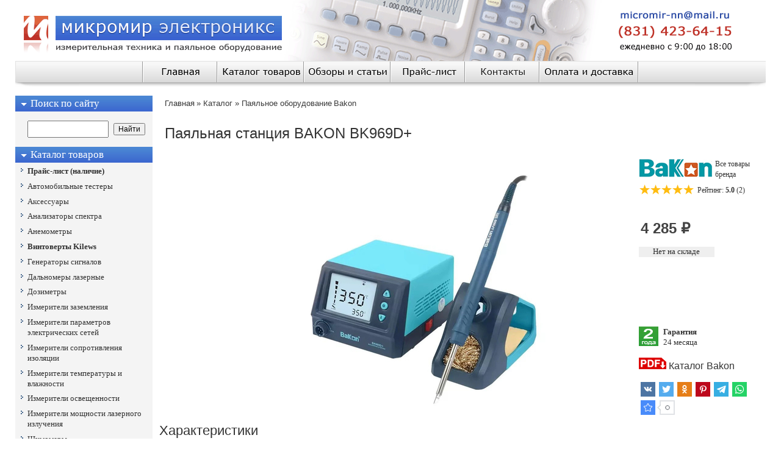

--- FILE ---
content_type: text/html; charset=UTF-8
request_url: https://micromir-nn.ru/publ/1/1/pajalnaja_stancija_bakon_bk969d/364-1-0-6751
body_size: 16781
content:
<!DOCTYPE html>
<html xmlns:g=""><head><title>Паяльная станция BAKON BK969D+ по лучшей цене - Микромир Электроникс</title><link type="text/css" rel="stylesheet" href="/_st/my.css" />
<meta content="text/html; charset=UTF-8" http-equiv="Content-Type">
 <meta name="description" content="Купить Паяльная станция BAKON BK969D+ с доставкой по России  ✅ С гарантией качества, цена, наличие, фото, характеристики, описание ➜ Заходите">
<meta name="keywords" content="Паяльная станция BAKON BK969D+, , Паяльная станция BAKON BK969D+">
<meta name="viewport" content="width=device-width; initial-scale=1.0" />
<meta content="Паяльная станция BAKON BK969D+" property="og:title">
<meta name="GENERATOR" content="MSHTML 8.00.6001.18702"><script type="text/javascript" src="https://apis.google.com/js/plusone.js"> {lang: 'ru'} </script>

<meta property="og:site_name" content="Микромир Электроникс">
<meta property="og:title" content="Паяльная станция BAKON BK969D+ по лучшей цене - Микромир Электроникс">
<meta property="og:description" content="Купить Паяльная станция BAKON BK969D+ с доставкой по России ✅ С гарантией качества, цена, наличие, фото, характеристики, описание ➜ Заходите">
<meta property="og:url" content="https://micromir-nn.ru//"/>
<meta property="og:image" content="https://micromir-nn.ru/_pu/67/19652337.gif">
<meta property="og:image:type" content="image/jpeg">
<meta property="og:image:width" content="200"/>
<meta property="og:image:height" content="200"/>
<meta property="og:type" content="website">



<script>

 
function add_script(txt) {
 var newScript = document.createElement("script");
 newScript.type = "application/ld+json";
 var xxx='{ "@context": "https://schema.org/",\
 "@type": "Product",\
 "name": "Паяльная станция BAKON BK969D+",\
 "image": [\
 "https://micromir-nn.ru/_pu/67/19652337.gif",\
 "https://micromir-nn.ru/_pu/67/49062442.jpg",\
 "",\
 "",\
 "",\
 "",\
 "",\
 ""\
 ],\
 "brand": "bakon",\
 "sku": "6751",\
"aggregateRating": {\
 "@type": "AggregateRating",\
 "ratingValue": "5.0",\
 "reviewCount": "2"},\
"description": "Купить Паяльная станция BAKON BK969D+. Цена: '+txt+' руб.  ✅ С гарантией качества, цена, наличие, фото, характеристики, описание ➜ Заходите",\
 "offers": {\
 "@type": "Offer",\
 "availability": "https://schema.org/InStock",\
 "price": '+txt+',\
 "priceCurrency": "RUB",\
 "url": "https://micromir-nn.ru/publ/1/1/pajalnaja_stancija_bakon_bk969d/364-1-0-6751"\
}}';
 
 
 newScript.innerHTML=xxx;
 //newScript.src = txt;
 document.getElementsByTagName('head')[0].appendChild(newScript);} 


 var app = "https://script.google.com/macros/s/AKfycbxKOG-4mKVbUZtBbF2MeM4GXkIaRrtFs6CuehInykVrGd1eCjSh/exec?id=6751",
 output = '',
 xhr = new XMLHttpRequest();
 xhr.open('GET', app);
 xhr.onreadystatechange = function() {
 if (xhr.readyState !== 4) return;

 if (xhr.status == 200) {
 try {
 var r = JSON.parse(xhr.responseText),
 result = r["result"];
 
 // проставляем текст в микроразметку
 var xs=$("#xxx").text();
 xs= xs.split('"price": ""');
 var lls=xs[0]+'"price": "'+result[1]+'"'+xs[1];
 $("#xxx").text(lls); 
 
 // вставить все цены
 $(".pricex").each(function(){
 var i=$(this).attr("range")
 $(this).text(result[2])
 });
 
 // вставить всё отгрузка
 $(".shipx").each(function(){
 var i=$(this).attr("range")
 $(this).text(result[6])
 });
 
 // вставить всё инфо
 $(".infox").each(function(){
 var i=$(this).attr("range")
 $(this).text(result[5])
 });

 
 add_script(result[2]); 
 } catch(e) {}
 } 
 
 }
 xhr.send()

</script>

	<link rel="stylesheet" href="/.s/src/base.min.css" />
	<link rel="stylesheet" href="/.s/src/layer3.min.css" />

	<script src="/.s/src/jquery-3.6.0.min.js"></script>
	
	<script src="/.s/src/uwnd.min.js"></script>
	<script src="//s765.ucoz.net/cgi/uutils.fcg?a=uSD&ca=2&ug=999&isp=1&r=0.203626802264075"></script>
	<link rel="stylesheet" href="/.s/src/ulightbox/ulightbox.min.css" />
	<link rel="stylesheet" href="/.s/src/social.css" />
	<script src="/.s/src/ulightbox/ulightbox.min.js"></script>
	<script>
/* --- UCOZ-JS-DATA --- */
window.uCoz = {"layerType":3,"country":"US","language":"ru","uLightboxType":1,"ssid":"104406111307511615734","site":{"id":"0micromir","host":"micromir.ucoz.ru","domain":"micromir-nn.ru"},"sign":{"10075":"Обязательны для выбора","7251":"Запрошенный контент не может быть загружен. Пожалуйста, попробуйте позже.","5458":"Следующий","5255":"Помощник","7254":"Изменить размер","7287":"Перейти на страницу с фотографией.","3125":"Закрыть","210178":"Замечания","3238":"Опции","7252":"Предыдущий","7253":"Начать слайд-шоу"},"module":"publ"};
/* --- UCOZ-JS-CODE --- */

		function eRateEntry(select, id, a = 65, mod = 'publ', mark = +select.value, path = '', ajax, soc) {
			if (mod == 'shop') { path = `/${ id }/edit`; ajax = 2; }
			( !!select ? confirm(select.selectedOptions[0].textContent.trim() + '?') : true )
			&& _uPostForm('', { type:'POST', url:'/' + mod + path, data:{ a, id, mark, mod, ajax, ...soc } });
		}

		function updateRateControls(id, newRate) {
			let entryItem = self['entryID' + id] || self['comEnt' + id];
			let rateWrapper = entryItem.querySelector('.u-rate-wrapper');
			if (rateWrapper && newRate) rateWrapper.innerHTML = newRate;
			if (entryItem) entryItem.querySelectorAll('.u-rate-btn').forEach(btn => btn.remove())
		}
 function uSocialLogin(t) {
			var params = {"ok":{"height":390,"width":710}};
			var ref = escape(location.protocol + '//' + ('micromir-nn.ru' || location.hostname) + location.pathname + ((location.hash ? ( location.search ? location.search + '&' : '?' ) + 'rnd=' + Date.now() + location.hash : ( location.search || '' ))));
			window.open('/'+t+'?ref='+ref,'conwin','width='+params[t].width+',height='+params[t].height+',status=1,resizable=1,left='+parseInt((screen.availWidth/2)-(params[t].width/2))+',top='+parseInt((screen.availHeight/2)-(params[t].height/2)-20)+'screenX='+parseInt((screen.availWidth/2)-(params[t].width/2))+',screenY='+parseInt((screen.availHeight/2)-(params[t].height/2)-20));
			return false;
		}
		function TelegramAuth(user){
			user['a'] = 9; user['m'] = 'telegram';
			_uPostForm('', {type: 'POST', url: '/index/sub', data: user});
		}
function loginPopupForm(params = {}) { new _uWnd('LF', ' ', -250, -100, { closeonesc:1, resize:1 }, { url:'/index/40' + (params.urlParams ? '?'+params.urlParams : '') }) }
/* --- UCOZ-JS-END --- */
</script>

	<style>.UhideBlock{display:none; }</style>
	<script type="text/javascript">new Image().src = "//counter.yadro.ru/hit;noadsru?r"+escape(document.referrer)+(screen&&";s"+screen.width+"*"+screen.height+"*"+(screen.colorDepth||screen.pixelDepth))+";u"+escape(document.URL)+";"+Date.now();</script>
</head>
<body style="PADDING-BOTTOM: 0px; MARGIN: 0px; PADDING-LEFT: 0px; PADDING-RIGHT: 0px; BACKGROUND: #ffffff; PADDING-TOP: 0px"> <!--U1AHEADER1Z--><table style="WIDTH: 100%; BORDER-COLLAPSE: collapse" border="0" cellspacing="0" cellpadding="0">
<tbody>
<tr>
<td align="middle">
<table style="WIDTH: 50%; BORDER-COLLAPSE: collapse" class="header_table" border="0" cellspacing="0" cellpadding="0">
<tbody>
<tr>
<td>
<p style="margin-top: 0px; margin-bottom: -4px;"><script type="text/javascript"> if (screen.width<1200) {document.write('<A href="https://micromir-nn.ru"><img border=0 src="/head/top980.gif">')} if (screen.width>1200 && screen.width<=1400) {document.write('<A href="https://micromir-nn.ru/"><img border=0 src="/head/top1230.gif">')} if (screen.width>1400) {document.write('<A href="https://micromir-nn.ru"><img border=0 src="/head/top1370.gif">')} </script></p></td></tr>
<tr>
<td>
<table style="BACKGROUND-IMAGE: url(/head/fon2-35.gif); WIDTH: 100%; BACKGROUND-ATTACHMENT: scroll; BORDER-COLLAPSE: collapse; BACKGROUND-REPEAT: repeat-x; BACKGROUND-POSITION: left top; HEIGHT: 35px; collor: #ffffff" cellspacing="0" cellpadding="0">
<tbody>
<tr>
<td style="WIDTH: 50%; VERTICAL-ALIGN: top">
<img alt="" src="/head/fon2-35-border.gif"></td>
<td style="VERTICAL-ALIGN: top"><img border="0" src="/head/8sin.gif"></td>
<td style="VERTICAL-ALIGN: top">
<div align="center"><a class="rollover1" href="https://micromir-nn.ru"></a>
<style type="text/css">
<!--
A.rollover1 {background: url('/head/gl2.gif'); display: block; width: 120px; height: 35px;}
A.rollover1:hover {background-position:0px -35px; }
-->
</style>
</div></td>
<td style="VERTICAL-ALIGN: top"><img border="0" src="/head/8sin.gif"></td>
<td style="VERTICAL-ALIGN: top">
<div align="center"><a class="rollover2" href="/publ"></a>
<style type="text/css">
<!--
A.rollover2 {background: url('/head/ca1.gif'); display: block; width: 140px; height: 35px;}
A.rollover2:hover {background-position:0px -35px; }
-->
</style>
</div></td>
<td style="VERTICAL-ALIGN: top"><img border="0" src="/head/8sin.gif"></td>
<td style="VERTICAL-ALIGN: top"><a class="rollover3" href="/blog"></a>
<style type="text/css">
<!--
A.rollover3 {background: url('/head/ob1.gif'); display: block; width: 140px; height: 35px;}
A.rollover3:hover {background-position:0px -35px; }
-->
</style>
</td>
<td style="VERTICAL-ALIGN: top"><img border="0" src="/head/8sin.gif"></td>
<td style="VERTICAL-ALIGN: top"><a class="rollover4" href="/index/0-7"></a>
<style type="text/css">
<!--
A.rollover4 {background: url('/head/pr1.gif'); display: block; width: 120px; height: 35px;}
A.rollover4:hover {background-position:0px -35px; }
-->
</style>
</td>
<td style="VERTICAL-ALIGN: top"><img border="0" src="/head/8sin.gif"></td>
<td style="VERTICAL-ALIGN: top"><a class="rollover5" href="/index/0-20"></a>
<style type="text/css">
<!--
A.rollover5 {background: url('/head/cont1.jpg'); display: block; width: 120px; height: 35px;}
A.rollover5:hover {background-position:0px -35px; }
-->
</style>
</td>
<td style="VERTICAL-ALIGN: top"><img border="0" src="/head/8sin.gif"></td>
<td style="VERTICAL-ALIGN: top"><a class="rollover6" href="/index/0-25"></a>
<style type="text/css">
<!--
A.rollover6 {background: url('/head/opl1.gif'); display: block; width: 160px; height: 35px;}
A.rollover6:hover {background-position:0px -35px; }
-->
</style>
</td>
<td style="VERTICAL-ALIGN: top"><img border="0" src="/head/8sin.gif"></td>
<td style="WIDTH: 50%; VERTICAL-ALIGN: top">
</td></tr></tbody></table><p style="margin-top: -6px; margin-bottom: -15px;"><script type="text/javascript"> if (screen.width<1200) {document.write('<img src="/head/bot980.gif">')} if (screen.width>1200 && screen.width<=1400) {document.write('<img src="/head/bot1230.gif">')} if (screen.width>1400) {document.write('<img src="/head/bot1370.gif">')} </script></td></tr></tbody></table></td></tr></tbody></table><!--/U1AHEADER1Z--> 
<table style="WIDTH: 50%; BORDER-COLLAPSE: collapse" align="center">
<tbody>
<tr>
<td><script type="text/javascript"> if (screen.width<1280) {document.write('<img src="/head/wh980.gif">')} if (screen.width>=1280 && screen.width<=1400) {document.write('<img src="/head/wh1230.gif">')} if (screen.width>1400) {document.write('<img src="/head/wh1370.gif">')} </script></td></tr>
<tr>
<td>
<table align="center" border="0" cellpadding="0" cellspacing="0" width="100%">
<tbody>
<tr>
<td style="" align="center" width="100%"><!-- <middle> -->
<table style="background: transparent none repeat-x scroll left top;" border="0" cellpadding="0" cellspacing="0" width="100%">
<tbody style="">
<tr style="">
<td style="padding-left: 0px; vertical-align: top; padding-top: 2px;" valign="top" width="210">
<div style="">
<table style="width: 225px; border-collapse: collapse; height: 26px;" cellpadding="0" cellspacing="0">
<tbody style="">
<tr style="">
<td style="padding-left: 10px; background: transparent url(&quot;/1/catalog-tovarov1.gif&quot;) repeat scroll left top;" height="26"><span style="FONT-FAMILY: Verdana; COLOR: #000000; FONT-SIZE: 10pt"><span style="FONT-FAMILY: Verdana; COLOR: #ffffff; PADDING-left: 15px; FONT-SIZE: 13pt">Поиск по сайту</span></span></td></tr>
<tr>
<td style="PADDING-BOTTOM: 15px; PADDING-LEFT: 7px; PADDING-TOP: 15px" bgcolor="#f4f4f4"><div style="" class="searchForm">
<form style="margin: 0px;" onsubmit="this.sfSbm.disabled=true" method="post" action="/publ/">
<div style="" class="schBtn" align="center"><input kl_virtual_keyboard_secure_input="on" style="WIDTH: 125px; HEIGHT: 22px" class="queryField" maxlength="30" size="5" name="query">&nbsp;&nbsp;<input class="searchSbmFl" value="Найти" name="sfSbm" type="submit"></div><input value="2" name="a" type="hidden"></form></div></td></tr></tbody></table></div>
<div style="">
<table style="WIDTH: 225px; BORDER-COLLAPSE: collapse; HEIGHT: 26px" cellpadding="0" cellspacing="0">
<tbody>
<tr>
<td style="PADDING-LEFT: 10px; BACKGROUND: url(/1/catalog-tovarov1.gif) left top" height="26">
<div><span style="FONT-FAMILY: Verdana; COLOR: #000000; FONT-SIZE: 10pt"><span style="FONT-FAMILY: Verdana; COLOR: #ffffff; PADDING-left: 15px; FONT-SIZE: 13pt">Каталог товаров</span></span></div></td></tr>
<tr>
<td style="PADDING-BOTTOM: 4px; PADDING-LEFT: 7px; PADDING-TOP: 5px" bgcolor="#f4f4f4"><!--U1AAMENU1Z--><div style="display:inline;" id="menuDiv"><!-- UcoZMenu --><ul class="uz">
<li class="m"><a class="m" href="/index/0-7"><strong><font style="font-size: 10pt;">Прайс-лист (наличие)</strong></a><strong> </strong>
</li><li class="m"><a class="m" href="/publ/122"><font style="font-size: 10pt;">Автомобильные тестеры</font></a>
</li><li class="m"><a class="m" href="/publ/114"><font style="font-size: 10pt;">Аксессуары</a> 
</li><li class="m"><a class="m" href="/publ/158"><font style="font-size: 10pt;">Анализаторы спектра</a> 
</li><li class="m"><a class="m" href="/publ/77"><font style="font-size: 10pt;">Анемометры</a> 
</li><li class="m"><b><a class="m" href="/publ/143"><font style="font-size: 10pt;">Винтоверты Kilews</a></b> 
</li><li class="m"><a class="m" href="/publ/111"><font style="font-size: 10pt;">Генераторы сигналов</a> 
</li><li class="m"><a class="m" href="/publ/333"><font style="font-size: 10pt;">Дальномеры лазерные</a> 
</li><li class="m"><a class="m" href="/publ/541"><font style="font-size: 10pt;">Дозиметры</a> 
</li><li class="m"><a class="m" href="/publ/127"><font style="font-size: 10pt;">Измерители заземления</a> 
</li><li class="m"><a class="m" href="/publ/96"><font style="font-size: 10pt;">Измерители параметров электрических сетей</a> 
</li><li class="m"><a class="m" href="/publ/131"><font style="font-size: 10pt;">Измерители сопротивления изоляции</a> 
</li><li class="m"><a class="m" href="/publ/49"><font style="font-size: 10pt;">Измерители температуры и влажности</a> 
</li><li class="m"><a class="m" href="/publ/141"><font style="font-size: 10pt;">Измерители освещенности</a> 
</li><li class="m"><a class="m" href="/publ/206"><font style="font-size: 10pt;">Измерители мощности лазерного излучения</a> 
</li><li class="m"><a class="m" href="/publ/195"><font style="font-size: 10pt;">Шумомеры</a> 
</li><li class="m"><a class="m" href="/publ/8"><font style="font-size: 10pt;">Источники питания</a> 
</li><li class="m"><a class="m" href="/publ/5"><font style="font-size: 10pt;">Инструменты</a> 
</li><li class="m"><a class="m" href="/publ/271"><font style="font-size: 10pt;">Индикаторы напряжения, тестеры, пробники</a> 
</li><li class="m"><a class="m" href="/publ/7"><font style="font-size: 10pt;">Кабельные тестеры</a> 
</li><li class="m"><a class="m" href="/publ/102"><font style="font-size: 10pt;">LCR-метры</a> 
</li><li class="m"><a class="m" href="/publ/2"><font style="font-size: 10pt;">Мультиметры</a> 
</li><li class="m"><a class="m" href="/publ/254"><font style="font-size: 10pt;">Нагрузки электронные</a> 
</li><li class="m"><a class="m" href="/publ/3"><font style="font-size: 10pt;">Осциллографы</a> 
</li><li class="m"><a class="m" href="/publ/469"><font style="font-size: 10pt;">Осциллографические пробники</a> 
</li><li class="m"><a class="m" href="/publ/561"><font style="font-size: 10pt;">Микроскопы</a>
</li><li class="m"><a class="m" href="/publ/202"><font style="font-size: 10pt;">Оптические системы</a> 
</li><li class="m"><a class="m" href="/publ/348"><font style="font-size: 10pt;">Паяльное оборудование Quick</a> 
</li><li class="m"><a class="m" href="/publ/4"><font style="font-size: 10pt;">Паяльное оборудование</a> 
</li><li class="m"><a class="m" href="/publ/376"><font style="font-size: 10pt;">Материалы для пайки</a> 
</li><li class="m"><a class="m" href="/publ/218"><font style="font-size: 10pt;">Жала и насадки</a> 
</li><li class="m"><a class="m" href="/publ/581"><font style="font-size: 10pt;">Антистатика</a> 
</li><li class="m"><a class="m" href="/publ/184"><font style="font-size: 10pt;">Приборы специального назначения</a> 
</li><li class="m"><a class="m" href="/publ/423"><font style="font-size: 10pt;">Системы сбора данных</a> 
</li><li class="m"><a class="m" href="/publ/70"><font style="font-size: 10pt;">Токовые клещи</a>
</li><li class="m"><a class="m" href="/publ/507"><font style="font-size: 10pt;">Тепловизоры</a> 
</li><li class="m"><a class="m" href="/publ/149"><font style="font-size: 10pt;">Тахометры</a> 
</li><li class="m"><a class="m" href="/publ/137"><font style="font-size: 10pt;">Частотомеры</a> 
</li><li class="m"><a class="m" href="/blog/"><font style="font-size: 10pt;">Обзоры и статьи</a> 
</li><li class="m"><a class="m" href="/index/0-5"><font style="font-size: 10pt;">Производители</a> 
</li><li class="m"><a class="m" href="/index/0-7"><font style="font-size: 10pt;">Прайс-лист</a> 
</li><li class="m"><a class="m" href="/publ/485"><font style="font-size: 10pt;">Рекомендуемые товары</a> 
</li><li class="m"><a class="m" href="/index/0-20"><strong><font style="font-size: 10pt;">Контакты</strong></a> 
</li></ul><!-- /UcoZMenu --></div><!--/U1AAMENU1Z--> </td></tr></tbody></table>
<table style="WIDTH: 225px; BORDER-COLLAPSE: collapse; HEIGHT: 26px" cellpadding="0" cellspacing="0">
<tbody>
<tr>
<td style="PADDING-LEFT: 10px; BACKGROUND: url(/1/catalog-tovarov1.gif) left top" height="26"><span style="FONT-FAMILY: Verdana; COLOR: #000000; FONT-SIZE: 10pt"><span style="FONT-FAMILY: Verdana; COLOR: #ffffff; PADDING-left: 13px; FONT-SIZE: 13pt">Мы рекомендуем</span></span></td></tr>
<tr>
<td style="PADDING-BOTTOM: 4px; PADDING-TOP: 5px"><a href="https://micromir-nn.ru/publ/1/1/vintovert_kilews_skd_2200l_silovoj_kontroller_kilews_skp_32hl/292-1-0-2669" style=""><table style="background: url(&quot;/_pu/26/11775835.jpg&quot;) left top 0% / 100% no-repeat transparent; width: 225px; height: 250px;" width="" align="" cellpadding="1" cellspacing="0">  <tbody>  <tr>  <td colspan="2" style=" text-align: right; border-right: 1px solid rgb(190, 190, 190); border-left: 1px solid rgb(190, 190, 190); border-top: 1px solid rgb(190, 190, 190); vertical-align: middle; letter-spacing: 0px; word-spacing: 0px; height: 30px; padding-top: 5px; padding-right: 10px; padding-bottom: 0px;">  <span style="font-size: 20pt; font-family: Arial;"><span style="color: rgb(252, 112, 0);"><strong>Хит продаж</strong></span></span></td>  </tr><tr>  <td style="line-height: 17px; text-align: right; border-left: 1px solid rgb(190, 190, 190); letter-spacing: 0px; word-spacing: 0px; border-right: 1px solid rgb(190, 190, 190); white-space: normal; padding: 0px 7px 0px 10px; font-style: normal; font-weight: normal; text-decoration: none; color: rgb(0, 0, 0); vertical-align: top; height: 30px; width: 225px;"><font style="font-family: Arial; font-size: 11pt;">Винтоверт Kilews + силовой контроллер</font><br></td>  </tr>  <tr>  <td style="line-height: 30px; border-left: 1px solid rgb(190, 190, 190); letter-spacing: 0px; word-spacing: 0px; border-right: 1px solid rgb(190, 190, 190); padding-left: 90px; padding-right: 7px; text-align: right; vertical-align: top; padding-bottom: 10px; height: 60px;"><span style="font-size: 17pt; font-family: Arial;"><strong>SKD-2200L</strong></span></td>  </tr><tr>  <td style="text-align: right; border-left: 1px solid rgb(190, 190, 190); letter-spacing: 0px; word-spacing: 0px; border-right: 1px solid rgb(190, 190, 190); padding-right: 7px; padding-top: 7px; padding-bottom: 7px;">   <img border="0" src="/brend/info-Kilews1.gif">                                                          </td>  </tr>    <tr style="">  <td style="background-image: url(&quot;/brend/fon-bottom.gif&quot;); background-repeat: repeat-x; background-position: left bottom; padding-left: 0px; text-align: right; border-bottom: 1px solid rgb(190, 190, 190); border-right: 1px solid rgb(190, 190, 190); border-left: 1px solid rgb(190, 190, 190); letter-spacing: 0px; word-spacing: 0px; vertical-align: bottom; font-family: Arial; font-size: 10pt; height: 35px; padding-right: 1px;"><iframe frameborder="0" height="28" scrolling="no" src="https://docs.google.com/spreadsheets/d/1Q2klisu3AW6ucKDWvyd_DdWOIwR5oJ2WUyecDKpDZ40/pubhtml/sheet?gid=0&amp;single=true&amp;&amp;range=H2669:J2669" width="220"></iframe></td>  </tr>  </tbody> </table></a><br><a href="https://micromir-nn.ru/publ/1/1/480-1-0-1892" style=""><table style=" background: url(&quot;/_pu/18/23332421.gif&quot;) top 00% right no-repeat transparent; background-size: 100% auto; width: 225px; height: 240px;" width="" align="" cellpadding="1" cellspacing="0">  <tbody>  <tr>  <td colspan="2" style=" text-align: left; border-right: 1px solid rgb(190, 190, 190); border-left: 1px solid rgb(190, 190, 190); border-top: 1px solid rgb(190, 190, 190); vertical-align: middle; letter-spacing: 0px; word-spacing: 0px; height: 30px; padding-top: 5px; padding-left: 5px;"><font color="#007b0f" face="Arial"><span style="font-size: 25px;"><b>Рекомендуем</b></span></font></td>  </tr><tr>  <td style="line-height: 17px; text-align: left; border-left: 1px solid rgb(190, 190, 190); letter-spacing: 0px; word-spacing: 0px; border-right: 1px solid rgb(190, 190, 190); white-space: normal; padding: 0px 7px 0px 10px; font-style: normal; font-weight: normal; text-decoration: none; color: rgb(0, 0, 0); vertical-align: top; width: 225px;"><font style="font-family: Arial; font-size: 11pt;">Устройство для подачи винтов Kilews</font><br></td>  </tr>  <tr>  <td style="line-height: 30px; border-left: 1px solid rgb(190, 190, 190); letter-spacing: 0px; word-spacing: 0px; border-right: 1px solid rgb(190, 190, 190); padding-left: 7px; padding-right: 100px; text-align: left; vertical-align: top; padding-bottom: 10px;"><span style="font-size: 17pt; font-family: Arial;"><strong>KFR1050</strong></span></td>  </tr><tr>  <td style="text-align: left; border-left: 1px solid rgb(190, 190, 190); letter-spacing: 0px; word-spacing: 0px; border-right: 1px solid rgb(190, 190, 190); padding-right: 7px; padding-left: 5px; padding-top: 7px; padding-bottom: 7px;">   <img border="0" src="/brend/info-Kilews1.gif">                                                          </td>  </tr>    <tr style="">  <td style="padding-left: 0px; text-align: right; border-bottom: 1px solid rgb(190, 190, 190); border-right: 1px solid rgb(190, 190, 190); border-left: 1px solid rgb(190, 190, 190); letter-spacing: 0px; word-spacing: 0px; vertical-align: bottom; font-family: Arial; height: 35px; font-size: 10pt;"><iframe frameborder="0" height="28" scrolling="no" src="https://docs.google.com/spreadsheets/d/1Q2klisu3AW6ucKDWvyd_DdWOIwR5oJ2WUyecDKpDZ40/pubhtml/sheet?gid=0&amp;single=true&amp;&amp;range=H1892:J1892" width="220"></iframe></td>  </tr>  </tbody> </table></a></td></tr></tbody></table>
<table style="WIDTH: 225px; BORDER-COLLAPSE: collapse; HEIGHT: 26px" cellpadding="0" cellspacing="0">
<tbody>
<tr>
<td style="PADDING-LEFT: 10px; BACKGROUND: url(/1/catalog-tovarov1.gif) left top" height="26"><span style="FONT-FAMILY: Verdana; COLOR: #000000; FONT-SIZE: 10pt"><span style="FONT-FAMILY: Verdana; COLOR: #ffffff; PADDING-left: 15px; FONT-SIZE: 13pt">Наш адрес</span></span></td></tr>
<tr>
<td style="PADDING-BOTTOM: 7px; PADDING-LEFT: 7px; BACKGROUND: #f4f4f4; PADDING-TOP: 7px">
<div align="left"><span style="FONT-FAMILY: Verdana; FONT-SIZE: 10pt">г. Нижний Новгород,<br>ул. Касьянова, 6Г <br>Торговый Комплекс "ФОРУМ"<br>Корпус 4, место и-3<br>E-mail: micromir-nn@mail.ru<br>Тел: (831) 423-64-15<br>
<div align="left"><span style="FONT-FAMILY: Verdana; FONT-SIZE: 10pt"></span><a href="/index/0-20"><span style="FONT-SIZE: 10pt">Схема проезда</span></a></div>
<div></div></span></div></td></tr></tbody></table>

<div style="">
<table style="WIDTH: 225px; BORDER-COLLAPSE: collapse; HEIGHT: 26px" cellpadding="0" cellspacing="0">
<tbody>
<tr>
<td style="PADDING-LEFT: 10px; BACKGROUND: url(/1/catalog-tovarov1.gif) left top" height="26"><span style="FONT-FAMILY: Verdana; COLOR: #000000; FONT-SIZE: 10pt"><span style="FONT-FAMILY: Verdana; COLOR: #ffffff; PADDING-left: 15px; FONT-SIZE: 13pt">Каталоги PDF</span></span></td></tr>
<tr>
<td style="PADDING-BOTTOM: 4px; PADDING-TOP: 5px" bgcolor="#ffffff"><!--U1FRIENDS1Z--><p><a href="/index/0-11"><img alt="" border="0" src="/catalog/catalog-Rigol.gif" /></a></p><!--/U1FRIENDS1Z--></td></tr></tbody></table>
<table style="WIDTH: 225px; BORDER-COLLAPSE: collapse; HEIGHT: 26px" cellpadding="0" cellspacing="0">
<tbody>
<tr>
<td style="PADDING-LEFT: 10px; BACKGROUND: url(/1/catalog-tovarov1.gif) left top" height="26"><span style="FONT-FAMILY: Verdana; COLOR: #000000; FONT-SIZE: 10pt"><span style="FONT-FAMILY: Verdana; COLOR: #ffffff; PADDING-left: 13px; FONT-SIZE: 13pt">Лучшие предложения</span></span></td></tr>
<tr>
<td style="PADDING-BOTTOM: 4px; PADDING-TOP: 5px"><p><a href="/publ/237" title="Генераторы сигналов Rigol"><img alt="" src="/slade225/gen_rig.jpg" style="width: 225px; height: 240px;" /></a></p></td></tr></tbody></table>
</td>
<td valign="top">
<div>
<table style="PADDING-LEFT: 10px; WIDTH: 100%; PADDING-RIGHT: 0px; HEIGHT: 159px; PADDING-TOP: 2px" align="center" border="0" cellpadding="0" cellspacing="0">
<tbody>
<tr>
<td style="BACKGROUND: #ffffff">
<table style="WIDTH: 100%; HEIGHT: 20px" border="0" cellpadding="0" cellspacing="0">
<tbody>
<tr>
<td style="PADDING-LEFT: 10px; HEIGHT: 26px; FONT-SIZE: 8pt; VERTICAL-ALIGN: middle" class="eTitle3" width="80%">
<div style=""><span style="FONT-SIZE: 10pt">Главная</span></a> <span style="FONT-SIZE: 10pt">» </span><a href="/publ/"><span style="FONT-SIZE: 10pt">Каталог</span></a><span style="FONT-SIZE: 10pt"> » </span><a href="/publ/1/4"><span style="FONT-SIZE: 10pt">Паяльное оборудование</span></a> <!--ENDIF--><span style="FONT-SIZE: 10pt"></span><a href="/publ/1/1/364"><span style="FONT-SIZE: 10pt">Bakon</span></a><span style="FONT-SIZE: 10pt"></span></div></td></tr>

</tbody></table><table style="width: 100%; border-collapse: collapse;"><tbody style=""><tr style=""><td style="vertical-align: top; padding-left: 10px; letter-spacing: 0px; word-spacing: 0px; PADDING-bottom: 5px; line-height: 25px; padding-top: 0px;"><h1>Паяльная станция BAKON BK969D+</h1></tbody></table>
<table style="margin-top: 0px; width: 100%;" class="entryTable" border="0" cellpadding="2" cellspacing="0">
<tbody style="">



<tr>
<td style="PADDING-LEFT: 0px; BACKGROUND: #ffffff; PADDING-TOP: 0px" colspan="2">

<table style="border-collapse: collapse; width: 100%;" align="" cellspacing="0" width="">
 <tbody style="">
 <tr style="">
 <td style="width: 100%; vertical-align: top;">
 <table align="left" width="80">
 <tbody>
 <tr>
 <td style="PADDING-BOTTOM: 0px; PADDING-TOP: 0px"></td>
 </tr>
 <tr>
 <td style="PADDING-TOP: 0px"> </td>
 </tr>
 <tr>
 <td style="PADDING-BOTTOM: 5px; PADDING-TOP: 5px"> </td>
 </tr>
 <tr>
 <td style="PADDING-BOTTOM: 5px; PADDING-TOP: 5px"> </td>
 </tr>
 <tr>
 <td style="PADDING-BOTTOM: 5px; PADDING-TOP: 5px"> </td>
 </tr>
 <tr>
 <td style="PADDING-BOTTOM: 5px; PADDING-TOP: 5px"> </td>
 </tr>
 <tr>
 <td style="PADDING-BOTTOM: 5px; PADDING-TOP: 5px"> </td>
 </tr>
 <tr>
 <td style="PADDING-BOTTOM: 5px; PADDING-TOP: 5px"> </td>
 </tr>
 </tbody>
 </table>
 <table style="width: 200px;" align="right" cellspacing="0" width="">
 <tbody style="">
 
 
 
 <tr style=""></tr><tr><td colspan="1" style="padding-left: 0px; padding-top: 0px;">
<a class="m" href="/publ/0-0-166-0-17"></a>
<a class="m" href="/publ/0-0-9-0-17"></a>
<a class="m" href="/publ/0-0-241-0-17"></a>
<a class="m" href="/publ/0-0-240-0-17"></a>
<a class="m" href="/publ/0-0-239-0-17"></a>
<a class="m" href="/publ/0-0-238-0-17"></a>
<a class="m" href="/publ/0-0-237-0-17"></a>
<a class="m" href="/publ/0-0-236-0-17"></a>
<a class="m" href="/publ/0-0-235-0-17"></a>
<a class="m" href="/publ/0-0-234-0-17"></a>
<a class="m" href="/publ/0-0-233-0-17"></a>
<a class="m" href="/publ/0-0-232-0-17"></a>
<a class="m" href="/publ/0-0-231-0-17"></a>
<a class="m" href="/publ/0-0-230-0-17"></a>
<a class="m" href="/publ/0-0-229-0-17"></a>
<a class="m" href="/publ/0-0-228-0-17"></a>
<a class="m" href="/publ/0-0-226-0-17"></a>
<a class="m" href="/publ/0-0-224-0-17"></a>
<a class="m" href="/publ/0-0-222-0-17"></a>
<a class="m" href="/publ/0-0-221-0-17"></a>
<a class="m" href="/publ/0-0-219-0-17"></a>
<a class="m" href="/publ/0-0-217-0-17"></a>
<a class="m" href="/publ/0-0-214-0-17"></a>
<a class="m" href="/publ/0-0-215-0-17"></a>
<a class="m" href="/publ/0-0-213-0-17"></a>
<a class="m" href="/publ/0-0-212-0-17"></a>
<a class="m" href="/publ/0-0-210-0-17"></a>
<a class="m" href="/publ/0-0-194-0-17"></a>
<a class="m" href="/publ/0-0-209-0-17"></a>
<a class="m" href="/publ/0-0-207-0-17"></a>
<a class="m" href="/publ/0-0-208-0-17"></a>
<a class="m" href="/publ/0-0-203-0-17"></a>
<a class="m" href="/publ/0-0-202-0-17"></a>
<a class="m" href="/publ/0-0-206-0-17"></a>
<a class="m" href="/publ/0-0-205-0-17"></a>
<a class="m" href="/publ/0-0-204-0-17"></a>
<a class="m" href="/publ/0-0-173-0-17"></a>
<a class="m" href="/publ/0-0-199-0-17"></a>
<a class="m" href="/publ/0-0-192-0-17"></a>
<a class="m" href="/publ/0-0-193-0-17"></a>
 
<a class="m" href="/publ/0-0-197-0-17"></a>
<a class="m" href="/publ/0-0-184-0-17"></a>
<a class="m" href="/publ/0-0-130-0-17"></a>
<a class="m" href="/publ/0-0-196-0-17"></a>
<a class="m" href="/publ/0-0-168-0-17"></a>
<a class="m" href="/publ/0-0-135-0-17"></a>
<a class="m" href="/publ/0-0-149-0-17"></a>
<a class="m" href="/publ/0-0-136-0-17"></a>
<a class="m" href="/publ/0-0-167-0-17"></a>
<a class="m" href="/publ/0-0-176-0-17"></a>
<a class="m" href="/publ/0-0-122-0-17"></a>
<a class="m" href="/publ/0-0-127-0-17"></a>
<a class="m" href="/publ/0-0-142-0-17"></a>
<a class="m" href="/publ/0-0-133-0-17"></a>
<a class="m" href="/publ/0-0-116-0-17"></a>
<a class="m" href="/publ/0-0-114-0-17"></a>
<a class="m" href="/publ/0-0-113-0-17"></a>
<a class="m" href="/publ/0-0-117-0-17"></a>
<a class="m" href="/publ/0-0-145-0-17"></a>
<a class="m" href="/publ/0-0-115-0-17"></a>
<a class="m" href="/publ/0-0-119-0-17"></a>
<a class="m" href="/publ/0-0-124-0-17"></a>
<a class="m" href="/publ/0-0-132-0-17"></a>
<a class="m" href="/publ/0-0-177-0-17"></a>
<a class="m" href="/publ/0-0-185-0-17"></a>
<a class="m" href="/publ/0-0-188-0-17"><img alt="" src="/Logo/Bakon.gif" align="left"></a><a class="m" href="/publ/0-0-188-0-17"><span style="position:absolute; margin-left: 5px; font-size: 9pt; font-family: Verdana;">Все товары<br>бренда</a>
<a class="m" href="/publ/0-0-147-0-17"></a>


 </td></tr>
<td style="padding-left: 0px; padding-top: 0px;"><table style="width: 100%; border-collapse: collapse;" cellpadding="0" cellspacing="0">
<tbody style="">
<tr>
<td style="padding-left: 0px; padding-bottom: 0px; padding-top: 10px;"><div style="float: left;">
		<style type="text/css">
			.u-star-rating-18 { list-style:none; margin:0px; padding:0px; width:90px; height:18px; position:relative; background: url('/1/18.png') top left repeat-x }
			.u-star-rating-18 li{ padding:0px; margin:0px; float:left }
			.u-star-rating-18 li a { display:block;width:18px;height: 18px;line-height:18px;text-decoration:none;text-indent:-9000px;z-index:20;position:absolute;padding: 0px;overflow:hidden }
			.u-star-rating-18 li a:hover { background: url('/1/18.png') left center;z-index:2;left:0px;border:none }
			.u-star-rating-18 a.u-one-star { left:0px }
			.u-star-rating-18 a.u-one-star:hover { width:18px }
			.u-star-rating-18 a.u-two-stars { left:18px }
			.u-star-rating-18 a.u-two-stars:hover { width:36px }
			.u-star-rating-18 a.u-three-stars { left:36px }
			.u-star-rating-18 a.u-three-stars:hover { width:54px }
			.u-star-rating-18 a.u-four-stars { left:54px }
			.u-star-rating-18 a.u-four-stars:hover { width:72px }
			.u-star-rating-18 a.u-five-stars { left:72px }
			.u-star-rating-18 a.u-five-stars:hover { width:90px }
			.u-star-rating-18 li.u-current-rating { top:0 !important; left:0 !important;margin:0 !important;padding:0 !important;outline:none;background: url('/1/18.png') left bottom;position: absolute;height:18px !important;line-height:18px !important;display:block;text-indent:-9000px;z-index:1 }
		</style><script>
			var usrarids = {};
			function ustarrating(id, mark) {
				if (!usrarids[id]) {
					usrarids[id] = 1;
					$(".u-star-li-"+id).hide();
					_uPostForm('', { type:'POST', url:`/publ`, data:{ a:65, id, mark, mod:'publ', ajax:'2' } })
				}
			}
		</script><ul id="uStarRating6751" class="uStarRating6751 u-star-rating-18" title="Рейтинг: 5.0/2">
			<li id="uCurStarRating6751" class="u-current-rating uCurStarRating6751" style="width:100%;"></li><li class="u-star-li-6751"><a href="javascript:;" onclick="ustarrating('6751', 1)" class="u-one-star">1</a></li>
				<li class="u-star-li-6751"><a href="javascript:;" onclick="ustarrating('6751', 2)" class="u-two-stars">2</a></li>
				<li class="u-star-li-6751"><a href="javascript:;" onclick="ustarrating('6751', 3)" class="u-three-stars">3</a></li>
				<li class="u-star-li-6751"><a href="javascript:;" onclick="ustarrating('6751', 4)" class="u-four-stars">4</a></li>
				<li class="u-star-li-6751"><a href="javascript:;" onclick="ustarrating('6751', 5)" class="u-five-stars">5</a></li></ul></div><span style="position:absolute; margin-top: 2px; font-size: 9pt; COLOR: #333333; font-family: Verdana;">&nbsp;&nbsp;Рейтинг: <b>5.0</b>&nbsp;(2)</span></td>
</tr></tbody></table></td>
 </tr>

 <tr><td colspan="1" style="padding-bottom: 0px; padding-left: 0px; padding-top: 40px; letter-spacing: 0px; word-spacing: 0px;"> <iframe src="https://docs.google.com/spreadsheets/d/1Q2klisu3AW6ucKDWvyd_DdWOIwR5oJ2WUyecDKpDZ40/pubhtml/sheet?gid=0&amp;single=true&amp;range=F6751" scrolling="no" frameborder="0" height="40" width="200"> </iframe> </td></tr>
<tr>
 <td style="padding-left: 0px; padding-bottom: 0px; padding-top: 0px;"><iframe src="https://docs.google.com/spreadsheets/d/1Q2klisu3AW6ucKDWvyd_DdWOIwR5oJ2WUyecDKpDZ40/pubhtml/sheet?gid=0&amp;single=true&amp;range=E6751" scrolling="no" frameborder="0" height="40" width="200"> </iframe>
 </td>
 </tr>
 <tr><td colspan="1" style="padding-left: 0px; padding-bottom: 10px; padding-top: 0px;"><iframe src="https://docs.google.com/spreadsheets/d/1Q2klisu3AW6ucKDWvyd_DdWOIwR5oJ2WUyecDKpDZ40/pubhtml/sheet?gid=0&amp;single=true&amp;range=G6751" scrolling="no" frameborder="0" height="40" width="200"> </iframe>

<!-- Вставка цены -->
<p class="pricex" ></p>

<span class="shipx" range="6751"></span>

</td></tr><tr style=""><td colspan="1" style="padding-left: 0px; padding-bottom: 5px; padding-top: 5px; letter-spacing: 0px; word-spacing: 0px;"><span style="font-size: 10pt; font-family: Verdana;"> </span></td></tr>
<tr style=""><td colspan="1" style="padding-left: 0px; padding-bottom: 10px; padding-top: 10px; letter-spacing: 0px; word-spacing: 0px;"><span style="font-size: 10pt; font-family: Verdana;"> 
 
 




 
 
 
 
 
 
 
 
 

 

<img src="/1/2god.gif" style="float: left;"> <b>Гарантия</b> <br>24 месяца

</span></td></tr>

<tr style=""><td colspan="1" style="padding-left: 0px; padding-bottom: 7px; padding-top: 7px;"> 
 
 




<a class="m1" href="/catalog/bakon_catalog.pdf" target="_blank"><font style="font-size: 12pt; font-family: Arial;"><img src="/head/pdf.gif" border="0"/>&nbsp;Каталог Bakon</a> 
</td></tr>
<tr style=""><td colspan="1" style="padding-left: 0px; padding-bottom: 7px; padding-top: 7px;"><!-- uSocial -->
<script async src="https://usocial.pro/usocial/usocial.js?uid=ac92bd0438f52281&v=6.0.0" data-script="usocial" charset="utf-8"></script>
<div class="uSocial-Share" data-pid="abe554eb37a9507907c1857e26a6a1a2" data-type="share" data-options="rect,style1,default,absolute,horizontal,size24,eachCounter0,counter1,counter-after" data-social="vk,twi,ok,pinterest,telegram,wa,bookmarks" data-mobile="sms"></div>
<!-- /uSocial --></td></tr></tbody>
 </table>
 <p style="" align="center"><p style="text-align: center;"><!--IMG2--><a href="/_pu/67/49062442.jpg" class="ulightbox" target="_blank" title="Нажмите для просмотра в полном размере..."><img style="margin:0;padding:0;border:0;" src="/_pu/67/s49062442.jpg" align="" /></a><!--IMG2--></p>

<h2>Характеристики</h2>

<ul style="">
 <li>Мощность:&nbsp;75&nbsp;Вт</li>
 <li>Используемые жала: <a href="https://micromir-nn.ru/publ/388">Жала Bakon T12</a>,&nbsp;<a href="https://micromir-nn.ru/publ/337">Жала UnionTest T12</a>&nbsp;</li>
 <li>Диапазон рабочих температур: 180&deg;С - 480&deg;С</li>
 <li>Стабильность температуры: &plusmn; 2 ℃</li>
 <li>Сверхмалый статический потенциал жала (менее 2 мВ)</li>
 <li>Сопротивление заземления жала:&nbsp;2 &Omega;</li>
 <li>Размеры: 128*104*79 мм</li>
 <li>Вес: 1,0&nbsp;кг</li>
</ul>

<h2>Tехнические характеристики паяльной станции Bakon SBK969D+</h2>

<table border="1" cellpadding="3" cellspacing="1">
 <thead>
 </thead>
 <tbody>
 <tr>
 <td>Потребляемая&nbsp;<strong>&nbsp;</strong>мощность</td>
 <td colspan="2">75 Вт</td>
 </tr>
 <tr>
 <td>Диапазон температур</td>
 <td colspan="2">180С-480&deg;С</td>
 </tr>
 <tr>
 <td>Стабильность температуры</td>
 <td colspan="2">&plusmn;2℃ (неподвижный воздух, нулевая нагрузка)</td>
 </tr>
 <tr>
 <td>Сверхмалый стат. потенциал жала</td>
 <td colspan="2">&lt; 2 мВ</td>
 </tr>
 <tr>
 <td>Сопротивление заземления жала</td>
 <td colspan="2">&lt; 2 Ом</td>
 </tr>
 <tr>
 <td>Размеры&nbsp;</td>
 <td colspan="2">128 (Д)*104 (Ш)*79 (В) мм</td>
 </tr>
 <tr>
 <td>Вес&nbsp;</td>
 <td colspan="2">Примерно 1.0 кг</td>
 </tr>
 </tbody>
</table></p></td>
 <td style="VERTICAL-ALIGN: top"></td>
 <td style="VERTICAL-ALIGN: top"></td>
 </tr>
 </tbody>
 </table></td></tr>
<tr>
<td style="PADDING-BOTTOM: 2px; PADDING-LEFT: 7px; BACKGROUND: #ffffff" colspan="2">
</td></tr>
<tr>
<td style="BACKGROUND: #ffffff" colspan="2">
<table style="width: 100%; border-collapse: collapse;" align="left" cellspacing="0">
<tbody style="">

<tr style="">
<td style="padding-left: 27px; letter-spacing: 0px; word-spacing: 0px;"><script>
				function spages(p, link) {
					!!link && location.assign(atob(link));
				}
			</script>
			<div id="comments"></div>
			<div id="newEntryT"></div>
			<div id="allEntries"></div>
			<div id="newEntryB"></div></td></tr></tbody></table></td></tr>
<tr style="">
<td style="padding-left: 8px; padding-bottom: 10px; letter-spacing: 0px; word-spacing: 0px;"><!--IF--><!--U1IFRAME1Z--><table style="border-collapse:collapse;width:100%;"><tbody><tr><td><h2>Гарантия</h2></td></tr><tr><td style="PADDING-LEFT: 20px; PADDING-top: 15px;">Товары компании <b>bakon</b> разработаны и изготовлены в соответствии с высокими стандартами качества.
<br>Однако, если у Вас возникли проблемы или если Вы уверены, что приобретенный Вами продукт неисправен, мы можем Вам помочь.
<br><b>Паяльная станция BAKON BK969D+</b> имеет гарантию от неисправных компонентов и производственных дефектов в течении<b style=""> 
 
 




 
 
 
 
 
 
 
 
 
 
 
 
 
 

 
 
 





 24 месяца


</b> c момента продажи.<br>
Эта гарантия распространяется на все товары компании bakon, включая <b style="">Паяльная станция BAKON BK969D+.</b><br>
Предоставляя Вам гарантию, мы обеспечиваем Вам полную уверенность в данном продукте.</td></tr><tr><td style="PADDING-bottom: 15px; PADDING-top: 15px;"><h2>Оплата и доставка</h2></td></tr><tr><td style="PADDING-LEFT: 20px;">  <b>Паяльная станция BAKON BK969D+</b> купить легко, достаточно заполнить форму заказа на сайте в разделе Оплата и доставка,<br>или написать письмо на е-mail: micromir-nn@mail.ru или позвонить по телефонам: (831) 423-64-15, +7 929-053-64-15.<br>
Заказ отправляется в течение 3-5 рабочих дней с момента оплаты заказа.<br>
 Доставка осуществляется транспортной компанией <a href="https://www.dellin.ru/" target="_blank">Деловые Линии</a> и <a href="https://www.cdek.ru/ru" target="_blank">СДЭК</a>.<br>
 Доставка до терминала транспортной компании Деловые Линии или СДЭК в Нижнем Новгороде и оформление груза производятся бесплатно.<br>
 Стоимость доставки в цену товара не входит и оплачивается покупателем отдельно.<br>
Получить более подробную информацию о товаре, а также узнать наличие и цену на товар можно <br>позвонив по телефонам: (831) 423-64-15, +7 929-053-64-15.<br>
Цены на товары, представленные на сайте, могут отличаться от цен в розничных магазинах.<br>
Этот товар может иметь другие альтернативные названия, такие как: Паяльная станция BAKON BK969D+, <br>
Всего этот товар посмотрели <strong>627 </strong> человек, оценили 2 (чел.), средняя оценка 5.0.
</td></tr><tr><td style="PADDING-bottom: 15px; PADDING-top: 15px;"><h2>Посмотреть еще</h2></td></tr><tr><td style="PADDING-LEFT: 20px;">Другие товары этого производителя: <a class="entryCatLink" href="/publ/1/1/364">Паяльное оборудование Bakon</a> <br>
Посмотреть все товары компании <a href="/publ/0-0-188-0-17">bakon.</a><br>
Посмотреть все <a href="/publ/1/4">Паяльное оборудование</a><br><a href="/index/0-11">
Посмотреть и скачать электронный каталог</a><br><a href="/publ/485">
Товары, которые мы рекомендуем, хиты продаж и новинки!</a><br>


</td></tr></tbody></table><!--/U1IFRAME1Z--></td></tr>






<tr>
<td style="BACKGROUND: #ffffff" colspan="2"> 
<!--U1WEBSITE1Z--><!--IF-->
<table style="border-collapse:collapse;width:100%;"><tbody><tr><td style="padding-top: 20px; padding-bottom: 10px; padding-left: 0px"><font face="Arial" size="5" style="font-size: 16pt;">Возможно Вас заинтересует:</font></td></tr><tr><td align="left" style="padding-top: 10px; padding-bottom: 10px; padding-left: 10px"><a href="https://micromir-nn.ru/publ/1/1/ochistitel_dlja_zhala_pajalnika_pro_skit_sh_1025/170-1-0-3333" style=""><table align="left" style="width: 317px; height: 140px; background: url(&quot;/_pu/33/10372778.gif&quot;) top 40% left 5% no-repeat transparent; background-size: 40% auto;" width="" cellspacing="0" cellpadding="0">  <tbody>  <tr><td colspan="2" style="text-align: left; vertical-align: sub; border-right: 1px solid rgb(210, 210, 210); border-left: 1px solid rgb(210, 210, 210); border-top: 1px solid rgb(210, 210, 210); PADDING-left: 0px; vertical-align: top; letter-spacing: 0px; word-spacing: 0px; padding: 0px;"><table style="width: 100%; border-collapse: collapse;"><tbody><tr><td style="vertical-align: sub; letter-spacing: 0px; word-spacing: 0px;"><br><!--ENDIF--></td><td style="text-align: right; letter-spacing: 0px; word-spacing: 0px; padding-top: 5px; padding-right: 7px;">             <img border="0" src="/brend/info-Proskit1.gif">                                                 </td></tr></tbody></table></td></tr><tr>  <td colspan="2" style="text-align: right; border-right: 1px solid rgb(210, 210, 210); border-left: 1px solid rgb(210, 210, 210); border-top: 0px solid rgb(210, 210, 210); vertical-align: middle; letter-spacing: 0px; word-spacing: 0px; padding: 5px 7px 0px 110px;"><span style="FONT-FAMILY: Verdana; COLOR: #333333; FONT-SIZE: 10pt; line-height: 20px;">Очиститель для жала паяльника ProsKit SH...</span></td>  </tr>  <tr><td colspan="2" style="text-align: right; border-right: 1px solid rgb(210, 210, 210); border-left: 1px solid rgb(210, 210, 210); border-top: 0px solid rgb(210, 210, 210); vertical-align: middle; letter-spacing: 0px; word-spacing: 0px; padding: 5px 1px 0px 5px;"><iframe frameborder="0" height="30" scrolling="no" src="https://docs.google.com/spreadsheets/d/1Q2klisu3AW6ucKDWvyd_DdWOIwR5oJ2WUyecDKpDZ40/pubhtml/sheet?gid=0&amp;single=true&amp;&amp;range=H3333" width="100"></iframe></td></tr><tr style="">  <td colspan="2" style="border-right: 1px solid rgb(210, 210, 210); border-left: 1px solid rgb(210, 210, 210); border-bottom: 1px solid rgb(210, 210, 210); align: right; letter-spacing: 0px; word-spacing: 0px; text-align: right; padding-bottom: 4px; padding-right: 5px;"><iframe frameborder="0" height="25" scrolling="no" src="https://docs.google.com/spreadsheets/d/1Q2klisu3AW6ucKDWvyd_DdWOIwR5oJ2WUyecDKpDZ40/pubhtml/sheet?gid=0&amp;single=true&amp;&amp;range=I3333:J3333" width="120"></iframe></td></tr></tbody></table><table border="0" cellpadding="0" cellspacing="1" align="left" style="width:10px;">  <tbody>  <tr>  <td></td>  </tr>  </tbody> </table></a> <a href="https://micromir-nn.ru/publ/1/1/pripoj_solderindo_sn63pb37_s_fljusom_sd_82_0_5_mm_0_25_kg_w63k1505jb/462-1-0-6539" style=""><table align="left" style="width: 317px; height: 140px; background: url(&quot;/_pu/65/35231315.gif&quot;) top 40% left 5% no-repeat transparent; background-size: 40% auto;" width="" cellspacing="0" cellpadding="0">  <tbody>  <tr><td colspan="2" style="text-align: left; vertical-align: sub; border-right: 1px solid rgb(210, 210, 210); border-left: 1px solid rgb(210, 210, 210); border-top: 1px solid rgb(210, 210, 210); PADDING-left: 0px; vertical-align: top; letter-spacing: 0px; word-spacing: 0px; padding: 0px;"><table style="width: 100%; border-collapse: collapse;"><tbody><tr><td style="vertical-align: sub; letter-spacing: 0px; word-spacing: 0px;"><br><!--ENDIF--></td><td style="text-align: right; letter-spacing: 0px; word-spacing: 0px; padding-top: 5px; padding-right: 7px;">                    <img src="/brend/info-solderindo1.gif" border="0">                                          </td></tr></tbody></table></td></tr><tr>  <td colspan="2" style="text-align: right; border-right: 1px solid rgb(210, 210, 210); border-left: 1px solid rgb(210, 210, 210); border-top: 0px solid rgb(210, 210, 210); vertical-align: middle; letter-spacing: 0px; word-spacing: 0px; padding: 5px 7px 0px 110px;"><span style="FONT-FAMILY: Verdana; COLOR: #333333; FONT-SIZE: 10pt; line-height: 20px;">Припой Solderindo Sn63Pb37 с флюсом SD-8...</span></td>  </tr>  <tr><td colspan="2" style="text-align: right; border-right: 1px solid rgb(210, 210, 210); border-left: 1px solid rgb(210, 210, 210); border-top: 0px solid rgb(210, 210, 210); vertical-align: middle; letter-spacing: 0px; word-spacing: 0px; padding: 5px 1px 0px 5px;"><iframe frameborder="0" height="30" scrolling="no" src="https://docs.google.com/spreadsheets/d/1Q2klisu3AW6ucKDWvyd_DdWOIwR5oJ2WUyecDKpDZ40/pubhtml/sheet?gid=0&amp;single=true&amp;&amp;range=H6539" width="100"></iframe></td></tr><tr style="">  <td colspan="2" style="border-right: 1px solid rgb(210, 210, 210); border-left: 1px solid rgb(210, 210, 210); border-bottom: 1px solid rgb(210, 210, 210); align: right; letter-spacing: 0px; word-spacing: 0px; text-align: right; padding-bottom: 4px; padding-right: 5px;"><iframe frameborder="0" height="25" scrolling="no" src="https://docs.google.com/spreadsheets/d/1Q2klisu3AW6ucKDWvyd_DdWOIwR5oJ2WUyecDKpDZ40/pubhtml/sheet?gid=0&amp;single=true&amp;&amp;range=I6539:J6539" width="120"></iframe></td></tr></tbody></table><table border="0" cellpadding="0" cellspacing="1" align="left" style="width:10px;">  <tbody>  <tr>  <td></td>  </tr>  </tbody> </table></a> <a href="https://micromir-nn.ru/publ/1/1/nabor_nasadok_pro_39_skit_sd_2310_100_v_1/19-1-0-2210" style=""><table align="left" style="width: 317px; height: 140px; background: url(&quot;/_pu/22/08519218.gif&quot;) top 40% left 5% no-repeat transparent; background-size: 40% auto;" width="" cellspacing="0" cellpadding="0">  <tbody>  <tr><td colspan="2" style="text-align: left; vertical-align: sub; border-right: 1px solid rgb(210, 210, 210); border-left: 1px solid rgb(210, 210, 210); border-top: 1px solid rgb(210, 210, 210); PADDING-left: 0px; vertical-align: top; letter-spacing: 0px; word-spacing: 0px; padding: 0px;"><table style="width: 100%; border-collapse: collapse;"><tbody><tr><td style="vertical-align: sub; letter-spacing: 0px; word-spacing: 0px;"><br><!--ENDIF--></td><td style="text-align: right; letter-spacing: 0px; word-spacing: 0px; padding-top: 5px; padding-right: 7px;">             <img border="0" src="/brend/info-Proskit1.gif">                                                 </td></tr></tbody></table></td></tr><tr>  <td colspan="2" style="text-align: right; border-right: 1px solid rgb(210, 210, 210); border-left: 1px solid rgb(210, 210, 210); border-top: 0px solid rgb(210, 210, 210); vertical-align: middle; letter-spacing: 0px; word-spacing: 0px; padding: 5px 7px 0px 110px;"><span style="FONT-FAMILY: Verdana; COLOR: #333333; FONT-SIZE: 10pt; line-height: 20px;">Набор насадок ProsKit SD-2310: 100 в 1</span></td>  </tr>  <tr><td colspan="2" style="text-align: right; border-right: 1px solid rgb(210, 210, 210); border-left: 1px solid rgb(210, 210, 210); border-top: 0px solid rgb(210, 210, 210); vertical-align: middle; letter-spacing: 0px; word-spacing: 0px; padding: 5px 1px 0px 5px;"><iframe frameborder="0" height="30" scrolling="no" src="https://docs.google.com/spreadsheets/d/1Q2klisu3AW6ucKDWvyd_DdWOIwR5oJ2WUyecDKpDZ40/pubhtml/sheet?gid=0&amp;single=true&amp;&amp;range=H2210" width="100"></iframe></td></tr><tr style="">  <td colspan="2" style="border-right: 1px solid rgb(210, 210, 210); border-left: 1px solid rgb(210, 210, 210); border-bottom: 1px solid rgb(210, 210, 210); align: right; letter-spacing: 0px; word-spacing: 0px; text-align: right; padding-bottom: 4px; padding-right: 5px;"><iframe frameborder="0" height="25" scrolling="no" src="https://docs.google.com/spreadsheets/d/1Q2klisu3AW6ucKDWvyd_DdWOIwR5oJ2WUyecDKpDZ40/pubhtml/sheet?gid=0&amp;single=true&amp;&amp;range=I2210:J2210" width="120"></iframe></td></tr></tbody></table><table border="0" cellpadding="0" cellspacing="1" align="left" style="width:10px;">  <tbody>  <tr>  <td></td>  </tr>  </tbody> </table></a></td></tr></tbody></table>









<!--/U1WEBSITE1Z--> 
</td></tr>
<tr>
<td style="PADDING-BOTTOM: 5px; BACKGROUND: #ffffff; PADDING-TOP: 5px" colspan="2">
</td></tr><tr>
<td style="PADDING-left: 0px; PADDING-bottom: 15px; " ><h2>Смотрите также:</h2></td><tr>
<td><table border="0" cellpadding="0" cellspacing="0" style="width:100%;">
 <tbody>
 <tr>
 <td style="padding-left: 10px; width:740px;"><table align="center" border="0" cellspacing="0" cellpadding="0" width="100%" class="infTable"><tr><td class="infTd" width="33%"><a href="https://micromir-nn.ru/publ/1/1/universalnyj_dds_generator_signalov_owon_xdg3102/320-1-0-5225" style=""><table style="align: left; height: 250px; width: 225px; background: url(&quot;/_pu/52/80368916.gif&quot;) top 60% left no-repeat transparent; background-size: 60% auto;" cellpadding="5" cellspacing="0">  <tbody>  <tr>  <td colspan="2" style="padding-top: 7px; text-align: right; border-right: 1px solid rgb(190, 190, 190); border-left: 1px solid rgb(190, 190, 190); border-top: 1px solid rgb(190, 190, 190); vertical-align: middle; letter-spacing: 0px; word-spacing: 0px; height: 25px;">   <span style="font-size: 20pt; font-family: Arial; color: rgb(34, 79, 190);"><strong>Новинка!</strong></span>  </td>  </tr><tr>  <td style=" line-height: 17px; text-align: right; border-left: 1px solid rgb(190, 190, 190); letter-spacing: 0px; word-spacing: 0px; border-right: 1px solid rgb(190, 190, 190); white-space: normal; font-style: normal; font-weight: normal; text-decoration: none; color: rgb(0, 0, 0); vertical-align: top; height: 50px;"><font style="font-family: Arial; font-size: 11pt;">Универсальный DDS-генератор сигналов OWON</font><br></td>  </tr>  <tr>  <td style="line-height: 30px; border-left: 1px solid rgb(190, 190, 190); letter-spacing: 0px; word-spacing: 0px; border-right: 1px solid rgb(190, 190, 190); text-align: right; vertical-align: top; padding-left: 120px; height: 60px;"><span style="font-size: 17pt; font-family: Arial;"><strong>XDG 3252</strong></span></td>  </tr><tr>  <td style="text-align: right; border-left: 1px solid rgb(190, 190, 190); letter-spacing: 0px; word-spacing: 0px; border-right: 1px solid rgb(190, 190, 190);"> <img border="0" src="/brend/info-Owon1.png">                                                             </td>  </tr>    <tr style="">  <td style=" text-align: right; border-bottom: 1px solid rgb(190, 190, 190); border-right: 1px solid rgb(190, 190, 190); border-left: 1px solid rgb(190, 190, 190); letter-spacing: 0px; word-spacing: 0px; vertical-align: middle; font-family: Arial; font-size: 10pt; height: 35px;"><iframe frameborder="0" height="28" scrolling="no" src="https://docs.google.com/spreadsheets/d/1Q2klisu3AW6ucKDWvyd_DdWOIwR5oJ2WUyecDKpDZ40/pubhtml/sheet?gid=0&amp;single=true&amp;&amp;range=H5225:J5225" width="220"></iframe></td>  </tr>  </tbody> </table></a></td><td class="infTd" width="33%"><a href="https://micromir-nn.ru/publ/1/1/pajalnyj_kompleks_3_v_1_quick713/353-1-0-2118" style=""><table style="align: left; height: 250px; width: 225px; background: url(&quot;/_pu/21/36898023.gif&quot;) top 60% left no-repeat transparent; background-size: 60% auto;" cellpadding="5" cellspacing="0">  <tbody>  <tr>  <td colspan="2" style="padding-top: 7px; text-align: right; border-right: 1px solid rgb(190, 190, 190); border-left: 1px solid rgb(190, 190, 190); border-top: 1px solid rgb(190, 190, 190); vertical-align: middle; letter-spacing: 0px; word-spacing: 0px; height: 25px;">    <font color="#007b0f" face="Arial"><span style="font-size: 25px;"><strong>Рекомендуем</strong></font></span> </td>  </tr><tr>  <td style=" line-height: 17px; text-align: right; border-left: 1px solid rgb(190, 190, 190); letter-spacing: 0px; word-spacing: 0px; border-right: 1px solid rgb(190, 190, 190); white-space: normal; font-style: normal; font-weight: normal; text-decoration: none; color: rgb(0, 0, 0); vertical-align: top; height: 50px;"><font style="font-family: Arial; font-size: 11pt;">Ремонтный паяльный комплекс 3 в 1 Lead Free</font><br></td>  </tr>  <tr>  <td style="line-height: 30px; border-left: 1px solid rgb(190, 190, 190); letter-spacing: 0px; word-spacing: 0px; border-right: 1px solid rgb(190, 190, 190); text-align: right; vertical-align: top; padding-left: 120px; height: 60px;"><span style="font-size: 17pt; font-family: Arial;"><strong>Quick 713 ESD</strong></span></td>  </tr><tr>  <td style="text-align: right; border-left: 1px solid rgb(190, 190, 190); letter-spacing: 0px; word-spacing: 0px; border-right: 1px solid rgb(190, 190, 190);">     <img border="0" src="/brend/info-Quick1.png">                                                         </td>  </tr>    <tr style="">  <td style=" text-align: right; border-bottom: 1px solid rgb(190, 190, 190); border-right: 1px solid rgb(190, 190, 190); border-left: 1px solid rgb(190, 190, 190); letter-spacing: 0px; word-spacing: 0px; vertical-align: middle; font-family: Arial; font-size: 10pt; height: 35px;"><iframe frameborder="0" height="28" scrolling="no" src="https://docs.google.com/spreadsheets/d/1Q2klisu3AW6ucKDWvyd_DdWOIwR5oJ2WUyecDKpDZ40/pubhtml/sheet?gid=0&amp;single=true&amp;&amp;range=H2118:J2118" width="220"></iframe></td>  </tr>  </tbody> </table></a></td><td class="infTd" width="33%"><a href="https://micromir-nn.ru/publ/1/1/47-1-0-3188" style=""><table style="align: left; height: 250px; width: 225px; background: url(&quot;/_pu/31/68432505.gif&quot;) top 60% left no-repeat transparent; background-size: 60% auto;" cellpadding="5" cellspacing="0">  <tbody>  <tr>  <td colspan="2" style="padding-top: 7px; text-align: right; border-right: 1px solid rgb(190, 190, 190); border-left: 1px solid rgb(190, 190, 190); border-top: 1px solid rgb(190, 190, 190); vertical-align: middle; letter-spacing: 0px; word-spacing: 0px; height: 25px;">    <font color="#007b0f" face="Arial"><span style="font-size: 25px;"><strong>Рекомендуем</strong></font></span> </td>  </tr><tr>  <td style=" line-height: 17px; text-align: right; border-left: 1px solid rgb(190, 190, 190); letter-spacing: 0px; word-spacing: 0px; border-right: 1px solid rgb(190, 190, 190); white-space: normal; font-style: normal; font-weight: normal; text-decoration: none; color: rgb(0, 0, 0); vertical-align: top; height: 50px;"><font style="font-family: Arial; font-size: 11pt;">Цифровой осциллограф Rigol, 4 канала, 1 Гвыб/с</font><br></td>  </tr>  <tr>  <td style="line-height: 30px; border-left: 1px solid rgb(190, 190, 190); letter-spacing: 0px; word-spacing: 0px; border-right: 1px solid rgb(190, 190, 190); text-align: right; vertical-align: top; padding-left: 120px; height: 60px;"><span style="font-size: 17pt; font-family: Arial;"><strong>DS1054Z</strong></span></td>  </tr><tr>  <td style="text-align: right; border-left: 1px solid rgb(190, 190, 190); letter-spacing: 0px; word-spacing: 0px; border-right: 1px solid rgb(190, 190, 190);">  <img border="0" src="/brend/info-rigol1.gif">                                                            </td>  </tr>    <tr style="">  <td style=" text-align: right; border-bottom: 1px solid rgb(190, 190, 190); border-right: 1px solid rgb(190, 190, 190); border-left: 1px solid rgb(190, 190, 190); letter-spacing: 0px; word-spacing: 0px; vertical-align: middle; font-family: Arial; font-size: 10pt; height: 35px;"><iframe frameborder="0" height="28" scrolling="no" src="https://docs.google.com/spreadsheets/d/1Q2klisu3AW6ucKDWvyd_DdWOIwR5oJ2WUyecDKpDZ40/pubhtml/sheet?gid=0&amp;single=true&amp;&amp;range=H3188:J3188" width="220"></iframe></td>  </tr>  </tbody> </table></a></td></tr></table></td>
 <td style="padding-left: 0px;"><script type="text/javascript"> if (screen.width<1280) {document.write('')} if (screen.width>=1280 && screen.width<=1400) {document.write('<a href="https://micromir-nn.ru/publ/1/zhala_aixun_c245/zhalo_aixun_c245_k180/546-1-0-6521" style=""><table style="height: 250px; width: 225px; background: url(&quot;/_pu/65/78231672.gif&quot;) top 60% left no-repeat transparent; background-size: 60% auto;" cellpadding="5" cellspacing="0">  <tbody>  <tr>  <td colspan="2" style="padding-top: 7px; text-align: right; border-right: 1px solid rgb(190, 190, 190); border-left: 1px solid rgb(190, 190, 190); border-top: 1px solid rgb(190, 190, 190); vertical-align: middle; letter-spacing: 0px; word-spacing: 0px; height: 30px;">   <span style="font-size: 20pt; font-family: Arial; color: rgb(34, 79, 190);"><strong>Новинка!</strong></span>  </td>  </tr><tr>  <td style=" line-height: 17px; text-align: right; border-left: 1px solid rgb(190, 190, 190); letter-spacing: 0px; word-spacing: 0px; border-right: 1px solid rgb(190, 190, 190); white-space: normal; font-style: normal; font-weight: normal; text-decoration: none; color: rgb(0, 0, 0); vertical-align: top; height: 30px;"><font style="font-family: Arial; font-size: 11pt;">Жало C245-K180 для</font><br></td>  </tr>  <tr>  <td style="line-height: 30px; border-left: 1px solid rgb(190, 190, 190); letter-spacing: 0px; word-spacing: 0px; border-right: 1px solid rgb(190, 190, 190); text-align: right; vertical-align: top; padding-left: 120px; height: 60px;"><span style="font-size: 17pt; font-family: Arial; color: rgb(67, 67, 67);"><strong>паяльника T245</strong></span></td>  </tr><tr>  <td style="text-align: right; border-left: 1px solid rgb(190, 190, 190); letter-spacing: 0px; word-spacing: 0px; border-right: 1px solid rgb(190, 190, 190);">                                                             </td>  </tr>    <tr style="">  <td style=" text-align: right; border-bottom: 1px solid rgb(190, 190, 190); border-right: 1px solid rgb(190, 190, 190); border-left: 1px solid rgb(190, 190, 190); letter-spacing: 0px; word-spacing: 0px; vertical-align: middle; font-family: Arial; font-size: 10pt; height: 35px;"><iframe frameborder="0" height="28" scrolling="no" src="https://docs.google.com/spreadsheets/d/1Q2klisu3AW6ucKDWvyd_DdWOIwR5oJ2WUyecDKpDZ40/pubhtml/sheet?gid=0&amp;single=true&amp;&amp;range=H6521:J6521" width="220"></iframe></td>  </tr>  </tbody> </table></a>')} if (screen.width>1400) {document.write('<a href="https://micromir-nn.ru/publ/1/1/istochnik_pitanija_uniontest_hy3005bc/265-1-0-5397" style=""><table style="height: 250px; width: 370px; background: url(&quot;/_pu/53/03463679.jpg&quot;) top 70% left no-repeat transparent; background-size: 50% auto;" cellpadding="5" cellspacing="0">  <tbody>  <tr>  <td colspan="2" style="text-align: right; border-right: 1px solid rgb(190, 190, 190); border-left: 1px solid rgb(190, 190, 190); border-top: 1px solid rgb(190, 190, 190); vertical-align: middle; letter-spacing: 0px; word-spacing: 0px; height: 30px; padding-top: 10px;">    <font color="#007b0f" face="Arial"><span style="font-size: 25px;"><strong>Рекомендуем</strong></font></span> </td>  </tr><tr>  <td style=" line-height: 17px; text-align: right; border-left: 1px solid rgb(190, 190, 190); letter-spacing: 0px; word-spacing: 0px; border-right: 1px solid rgb(190, 190, 190); white-space: normal; font-style: normal; font-weight: normal; text-decoration: none; color: rgb(0, 0, 0); vertical-align: top; height: 30px;"><font style="font-family: Arial; font-size: 11pt;">Лабораторный источник питания</font><br></td>  </tr>  <tr>  <td style="line-height: 30px; border-left: 1px solid rgb(190, 190, 190); letter-spacing: 0px; word-spacing: 0px; border-right: 1px solid rgb(190, 190, 190); text-align: right; vertical-align: top; padding-left: 220px; height: 60px;"><span style="font-size: 17pt; font-family: Arial;"><strong>Union TEST HY3005</strong></span></td>  </tr><tr>  <td style="text-align: right; border-left: 1px solid rgb(190, 190, 190); letter-spacing: 0px; word-spacing: 0px; border-right: 1px solid rgb(190, 190, 190);">         <img border="0" src="/brend/info-Uniontest1.gif">                                                     </td>  </tr>    <tr style="">  <td style=" text-align: right; border-bottom: 1px solid rgb(190, 190, 190); border-right: 1px solid rgb(190, 190, 190); border-left: 1px solid rgb(190, 190, 190); letter-spacing: 0px; word-spacing: 0px; vertical-align: middle; font-family: Arial; font-size: 10pt; height: 35px;"><iframe frameborder="0" height="28" scrolling="no" src="https://docs.google.com/spreadsheets/d/1Q2klisu3AW6ucKDWvyd_DdWOIwR5oJ2WUyecDKpDZ40/pubhtml/sheet?gid=0&amp;single=true&amp;&amp;range=H5397:J5397" width="220"></iframe></td>  </tr>  </tbody> </table></a>')} </script></td>
 </tr>
 </tbody>
</table></td>
<tr>
<td style="PADDING-left: 0px; PADDING-top: 20px; PADDING-bottom: 5px; " ><h2>Паяльная станция BAKON BK969D+</h2></td>
<tr>
<td style="PADDING-TOP: 5px; PADDING-bottom: 17px; PADDING-left: 13px; BACKGROUND: #ffffff"><div class="short-description">Купить Паяльная станция BAKON BK969D+ по цене <span class="infox" range="6751"></span> руб. <span class="shipx" range="6751"></span><br>
Посмотреть все товары из раздела Паяльное оборудование, сравнить цены, ознакомиться с подробным техническим описанием, скачать инструкцию по эксплуатации и посмотреть видео.<br>
Вы можете оформить заказ на Паяльная станция BAKON BK969D+ на сайте в разделе <a href="/index/0-25">Оплата и доставка</a>, отправить заказ на e-mail: micromir-nn@mail.ru или позвонить по телефону 8 929-053-64-15, узнать стоимость доставки по указанному адресу или самовывоза.<br>
Мы постоянно следим за качеством продукции, даем гарантию на Паяльная станция BAKON BK969D+ и обеспечим послегарантийное обслуживание.</div>


</td>

<tr style="">
<td style="vertical-align: bottom;" colspan="2">
<div><span style="COLOR: #000000"> <!--ENDIF--><div align="center" class="commReg"></div>


</span></div>
<table style="WIDTH: 100%; BORDER-COLLAPSE: collapse">
<tbody>
<tr>
<td style="PADDING-LEFT: 0px"> </td></tr>
<tr>
<td></td></tr>
<tr>
<td>
 


</td></tr>
<tr>
<td>

</td></tr>
</tbody></table></td></tr></tbody></table><!-- </middle> --></td></tr></tbody></table></div></td></tr></tbody></table><!--U1BFOOTER1Z--><table style="WIDTH: 50%; BACKGROUND: #ffffff" align="center" cellpadding="0" cellspacing="0">
<tbody>
<tr>
<td style="BACKGROUND: #f4f4f4; colSpan: 1">
<p align="center">
<table style="WIDTH: 100%; BACKGROUND-ATTACHMENT: scroll; BACKGROUND-POSITION: left top" cellpadding="0" cellspacing="0">
<tbody>
<tr>
<td colspan="9"><script type="text/javascript"> if (screen.width<1280) {document.write('<img src="/head/foot980.gif">')} if (screen.width>=1280 && screen.width<=1400) {document.write('<img src="/head/foot1230.gif">')} if (screen.width>1400) {document.write('<img src="/head/foot1370.gif">')} </script></td></tr>
<tr>
<td style="WIDTH: 5%; PADDING-TOP: 10px"></td>
<td style="PADDING-TOP: 10px"><span style="COLOR: #333333; font-size: 12pt;">Популярные разделы</span></td>
<td style="WIDTH: 5%"><span style="COLOR: #666666">&nbsp;</span></td>
<td style="PADDING-TOP: 10px"><span style="COLOR: #333333; font-size: 12pt;">Поисковые запросы</span></td>
<td style="WIDTH: 5%"><span style="COLOR: #666666">&nbsp;</span></td>
<td style="PADDING-TOP: 10px"><span style="COLOR: #333333; font-size: 12pt;">Бренды</span></td>
<td rowspan="1" style="padding-top: 10px; width: 40px; letter-spacing: 0px; word-spacing: 0px;">&nbsp;&nbsp;</td><td style="padding-top: 10px; width: 250px; letter-spacing: 0px; word-spacing: 0px;"><span style="COLOR: #333333; font-size: 12pt;">Контакты</span></td><td rowspan="1" style=""><br></td></tr>
<tr>
<td style="PADDING-BOTTOM: 10px; WIDTH: 5%; PADDING-TOP: 10px"><span style="COLOR: #666666">&nbsp;</span></td>
<td style="PADDING-BOTTOM: 10px; PADDING-TOP: 10px">
<div style="DISPLAY: inline" id="menuDiv"><!-- UcoZMenu -->
<ul class="uz">
<li class="m"><a class="n1" href="/publ/3">Осциллографы</a>
</li><li class="m"><a class="n1" href="/publ/8">Источники питания</a> 
</li><li class="m"><a class="n1" href="/publ/2">Цифровые мультиметры</a>
</li><li class="m"><a class="n1" href="/publ/4">Паяльное оборудование</a>
</li><li class="m"><a class="n1" href="/publ/376">Материалы для пайки</a>
</li><li class="m"><a class="n1" href="/publ/143">Винтоверты Kilews</a>
</li><li class="m"><a class="n1" href="/publ/361">Наборы инструментов ProsKit</a></li></ul></div></td>
<td style="PADDING-BOTTOM: 10px; WIDTH: 5%; PADDING-TOP: 10px"></td>
<td style="PADDING-BOTTOM: 10px; PADDING-TOP: 10px"><span style="COLOR: #666666">
<div style="DISPLAY: inline" id="menuDiv"><!-- UcoZMenu -->
<ul class="uz">
<li class="m">
<div><a class="m1" href="/publ/47-1-0-1784"><font style="font-size: 10pt;">DS1052E</font></a><font style="font-size: 10pt;"> - <a class="m1" href="/publ/352-1-0-2787"><font style="font-size: 10pt;">861DW</font></a><font style="font-size: 10pt;"> </font></font></div><font style="font-size: 10pt;"><font style="font-size: 10pt;">
</font></font></li><li class="m"><font style="font-size: 10pt;"><font style="font-size: 10pt;"><a class="m1" href="/publ/103-1-0-2002"><font style="font-size: 10pt;">MS8910</font></a><font style="font-size: 10pt;"> - <a class="m1" href="/publ/33-1-0-146">MS8211D</a>&nbsp;</font></font></font></li><li class="m"><font style="font-size: 10pt;"><font style="font-size: 10pt;"><font style="font-size: 10pt;"><a class="m1" href="/publ/32-1-0-169"><font style="font-size: 10pt;">VC9808+</font></a><font style="font-size: 10pt;"> - <a class="m1" href="/publ/32-1-0-855"><font style="font-size: 10pt;">VC88C</font></a><font style="font-size: 10pt;">&nbsp;</font></font></font></font></font></li><li class="m"><font style="font-size: 10pt;"><font style="font-size: 10pt;"><font style="font-size: 10pt;"><a class="m1" href="/publ/85-1-0-3176"><font style="font-size: 10pt;">RDS1021</font></a><font style="font-size: 10pt;">&nbsp;&nbsp;<font style="font-size: 10pt;"><a class="m1" href="/publ/425-1-0-4836"><font style="font-size: 10pt;">TO1102 Plus</font></a><font style="font-size: 10pt;"> 
</font></font></font></font></font></font></li><li class="m"><font style="font-size: 10pt;"><font style="font-size: 10pt;"><font style="font-size: 10pt;"><font style="font-size: 10pt;"><a class="m1" href="/publ/12-1-0-686"><font style="font-size: 10pt;">Quick203H</font></a><font style="font-size: 10pt;"> <a class="m1" href="/publ/12-1-0-63"><font style="font-size: 10pt;">Quick858D</font></a><font style="font-size: 10pt;"> 
</font></font></font></font></font></font></li><li class="m"><font style="font-size: 10pt;"><font style="font-size: 10pt;"><font style="font-size: 10pt;"><a class="m1" href="/publ/191-1-0-1205"><font style="font-size: 10pt;">VC3165</font></a><font style="font-size: 10pt;">&nbsp; 
</font></font></font></font></li><li class="m"><font style="font-size: 10pt;"><font style="font-size: 10pt;"><font style="font-size: 10pt;"><a class="m1" href="/publ/24-1-0-2452"><font style="font-size: 10pt;">PC7000</font></a><font style="font-size: 10pt;"> - <a class="m1" href="/publ/24-1-0-125"><font style="font-size: 10pt;">RD700</font></a><font style="font-size: 10pt;"> </font></font></font></font></font></li></ul><!-- /UcoZMenu --></div><script type="text/javascript">try { var nl=document.getElementById('menuDiv').getElementsByTagName('a'); var found=-1; var url=document.location.href+'/'; var len=0; for (var i=0;i<nl.length;i++){ if (url.indexOf(nl[i].href)>=0){ if (found==-1 || len<nl[i].href.length){ found=i; len=nl[i].href.length; } } } if (found>=0){ nl[found].className='ma1'; } } catch(e){}</script></span></td>
<td style="PADDING-BOTTOM: 10px; WIDTH: 5%; PADDING-TOP: 10px"></td>
<td style="PADDING-BOTTOM: 10px; PADDING-TOP: 10px"><span style="COLOR: #666666">
<div style="DISPLAY: inline" id="menuDiv"><!-- UcoZMenu -->
<ul class="uz">
<li class="m">
<div><a class="m1" href="/publ/0-0-114-0-17">Rigol</a> - <a class="m1" href="/publ/0-0-115-0-17">Owon</a> -&nbsp;<a class="m1" href="/publ/0-0-202-0-17">Micsig</a> </div>
</li><li class="m"><a class="m1" href="/publ/0-0-116-0-17">Sanwa</a> - <a class="m1" href="/publ/0-0-124-0-17">Mastech</a>
</li><li class="m"><a class="m1" href="/publ/0-0-113-0-17">Quick</a> - <a class="m1" href="/publ/0-0-149-0-17">Xytronic</a>&nbsp;</li><li class="m"><a class="m1" href="/publ/0-0-145-0-17">Pro'sKit</a> - <a class="m1" href="/publ/0-0-147-0-17">Whirlpower</a> 
</li><li class="m"><a class="m1" href="/publ/0-0-119-0-17">Matrix</a> - <a class="m1" href="/publ/0-0-135-0-17">Hoden</a>&nbsp;-&nbsp;<a class="m1" href="https://micromir-nn.ru/publ/0-0-132-0-17">Kilews</a></li><li class="m"><a class="m1" href="/publ/0-0-203-0-17">PeakMeter</a> - &nbsp;<a class="m1" href="https://micromir-nn.ru/publ/0-0-122-0-17">Victor</a></li><li class="m"><a class="m1" href="/publ/0-0-199-0-17">Jakemy</a> - <a class="m1" href="/publ/0-0-167-0-17">Jovy Systems</a> </li></ul><!-- /UcoZMenu --></div><script type="text/javascript">try { var nl=document.getElementById('menuDiv').getElementsByTagName('a'); var found=-1; var url=document.location.href+'/'; var len=0; for (var i=0;i<nl.length;i++){ if (url.indexOf(nl[i].href)>=0){ if (found==-1 || len<nl[i].href.length){ found=i; len=nl[i].href.length; } } } if (found>=0){ nl[found].className='ma1'; } } catch(e){}</script></span></td>
 <td rowspan="1" style="padding-top: 10px; width: 40px; letter-spacing: 0px; word-spacing: 0px;"><br></td><td style="padding-top: 10px; width: 250px; letter-spacing: 0px; word-spacing: 0px;"><span style="COLOR: #666666">
 
<div itemscope="" itemtype="http://schema.org/Organization">
<meta itemprop="name" content="Микромир Электроникс">
<meta itemprop="telephone" content="+79290536415">
<meta itemprop="email" content="micromir-nn@mail.ru">
<span class="m">&nbsp;&nbsp;<a href="tel:+79290536415"><img src="/1/phone.png" alt="" align="absMiddle">&nbsp;+7 (929) 053-64-15</a></span></div><div itemscope="" itemtype="http://schema.org/Organization"><span class="m">
<span class="m">&nbsp;&nbsp;<a href="tel:+78314236415"><img src="/1/fax.png" alt="" align="absMiddle">&nbsp;+7 (831) 423-64-15</a></span></span></div><div itemscope="" itemtype="http://schema.org/Organization"><span class="m"><span class="m"><br>
&nbsp;&nbsp;<img src="/1/mail.png" alt="" align="absMiddle">&nbsp;&nbsp;<a href="mailto:micromir-nn@mail.ru">micromir-nn@mail.ru</a></span></span></div><div itemscope="" itemtype="http://schema.org/Organization"><span class="m"><br></span></div></span> 
<div itemprop="address" itemscope="" itemtype="http://schema.org/PostalAddress">
 <meta itemprop="addressCountry" content="Россия">
 <meta itemprop="streetAddress" content="Композитора Касьянова 6Г">
 <meta itemprop="addressLocality" content="Нижний Новгород">
 <meta itemprop="postalCode" content="603136">
 <div><span style="COLOR: #333333; font-size: 12pt;">Адрес</span></div>
 <div class="m">&nbsp;&nbsp;Нижний Новгород, <br>&nbsp;&nbsp;Композитора Касьянова 6Г, <br>&nbsp;&nbsp;Торговый Комплекс "ФОРУМ"</div></div>
 
 </td><td rowspan="1" style="padding-bottom: 10px; width: 10%; padding-top: 10px;"><br></td></tr></tbody></table></p></td></tr>
<tr></tr>
<tr>
<td style="BORDER-BOTTOM: #e5e5e5 1px solid; PADDING-BOTTOM: 10px; BORDER-TOP: #e5e5e5 1px solid; PADDING-TOP: 10px">
<p align="center"><span style="COLOR: #696969; FONT-SIZE: 11pt" class="eTitle2"><a href="https://micromir-nn.ru/">Главная</a> | <a href="/publ">Каталог товаров</a> | <a href="/blog">Обзоры и статьи</a> | <a href="/index/0-7">Прайс-лист</a> | <a href="/index/0-20">Контакты</a> | <a href="/index/0-25">Оплата и доставка</a> </span></p></td></tr>
<tr>
<td style="TEXT-ALIGN: right; PADDING-BOTTOM: 3px; PADDING-LEFT: 5px; PADDING-TOP: 5px" colspan="3">
<div align="center">
<table style="width: 100%; border-collapse: collapse; height: 46px;" width="" align=""><tbody><tr><td style="width: 350px; letter-spacing: 0px; word-spacing: 0px;"><span style="COLOR: #696969; FONT-SIZE: 8pt" class="eTitle2">&copy; 2007-2026 Микромир Электроникс<br>Нижний Новгород. <!-- "' --><span class="pbBTwkMj">Хостинг от <a href="https://www.ucoz.ru/">uCoz</a></span> Все права защищены.</span></td><td style="text-align: left;"><span style="text-align: center;"><!-- uSocial -->
<script async src="https://usocial.pro/usocial/usocial.js?uid=ac92bd0438f52281&v=6.0.0" data-script="usocial" charset="utf-8"></script>
<div class="uSocial-Share" data-pid="abe554eb37a9507907c1857e26a6a1a2" data-type="share" data-options="rect,style1,default,absolute,horizontal,size24,eachCounter0,counter1,counter-after" data-social="vk,twi,ok,pinterest,telegram,wa,bookmarks" data-mobile="sms"></div>
<!-- /uSocial --></span></td><td style="text-align: right; letter-spacing: 0px; word-spacing: 0px;"><table style="text-align: right; width: 200px; border-collapse: collapse;" width="" align="right"><tbody><tr><td rowspan="1" style="text-align: center; width: 350px; letter-spacing: 0px; word-spacing: 0px;"></td><td style="text-align: center;">
<!-- Yandex.Metrika counter -->
<script type="text/javascript" >
 (function(m,e,t,r,i,k,a){m[i]=m[i]||function(){(m[i].a=m[i].a||[]).push(arguments)};
 m[i].l=1*new Date();
 for (var j = 0; j < document.scripts.length; j++) {if (document.scripts[j].src === r) { return; }}
 k=e.createElement(t),a=e.getElementsByTagName(t)[0],k.async=1,k.src=r,a.parentNode.insertBefore(k,a)})
 (window, document, "script", "https://mc.yandex.ru/metrika/tag.js", "ym");

 ym(6368707, "init", {
 clickmap:true,
 trackLinks:true,
 accurateTrackBounce:true
 });
</script>
<noscript><div><img src="https://mc.yandex.ru/watch/6368707" style="position:absolute; left:-9999px;" alt="" /></div></noscript>
<!-- /Yandex.Metrika counter --></td><td style="text-align: center;"> <!-- Rating Mail.ru counter -->
<script type="text/javascript">
var _tmr = window._tmr || (window._tmr = []);
_tmr.push({id: "1277411", type: "pageView", start: (new Date()).getTime()});
(function (d, w, id) {
 if (d.getElementById(id)) return;
 var ts = d.createElement("script"); ts.type = "text/javascript"; ts.async = true; ts.id = id;
 ts.src = "https://top-fwz1.mail.ru/js/code.js";
 var f = function () {var s = d.getElementsByTagName("script")[0]; s.parentNode.insertBefore(ts, s);};
 if (w.opera == "[object Opera]") { d.addEventListener("DOMContentLoaded", f, false); } else { f(); }
})(document, window, "topmailru-code");
</script><noscript><div>
<img src="https://top-fwz1.mail.ru/counter?id=1277411;js=na" style="border:0;position:absolute;left:-9999px;" alt="Top.Mail.Ru" />
</div></noscript>
<!-- //Rating Mail.ru counter --><!-- Rating Mail.ru logo -->
<a href="https://top.mail.ru/jump?from=1277411">
<img src="https://top-fwz1.mail.ru/counter?id=1277411;t=280;l=1" style="border:0;" height="31" width="38" alt="Top.Mail.Ru"></a>
<!-- //Rating Mail.ru logo --> </td><td><!--LiveInternet counter--><a href="//www.liveinternet.ru/click" target="_blank"><img id="licnt707C" width="31" height="31" style="border:0" title="LiveInternet" src="[data-uri]" alt=""></a><script>(function(d,s){d.getElementById("licnt707C").src=
"//counter.yadro.ru/hit?t44.4;r"+escape(d.referrer)+
((typeof(s)=="undefined")?"":";s"+s.width+"*"+s.height+"*"+
(s.colorDepth?s.colorDepth:s.pixelDepth))+";u"+escape(d.URL)+
";h"+escape(d.title.substring(0,150))+";"+Math.random()})
(document,screen)</script><!--/LiveInternet--></td><td style="text-align: center;"><a title="" href="https://www.youtube.com/user/micromirNN" target="_blank"><img alt="Мы на YouTube" src="/1/bann_youtube.png" border="0"></a></td></tr></tbody></table></td></tr></tbody></table></div></td></tr></tbody></table><!--/U1BFOOTER1Z--></td></tr></tbody></table></td></tr></tbody></table></body>




</html>
<!-- 0.13543 (s765) -->

--- FILE ---
content_type: text/html; charset=utf-8
request_url: https://docs.google.com/spreadsheets/d/1Q2klisu3AW6ucKDWvyd_DdWOIwR5oJ2WUyecDKpDZ40/pubhtml/sheet?gid=0&single=true&&range=I6539:J6539
body_size: 9894
content:
<!DOCTYPE html><html><head><meta name="google" content="notranslate"><meta name="viewport" content="target-densitydpi=device-dpi,user-scalable=1,minimum-scale=1,maximum-scale=2.5,initial-scale=1,width=device-width"><meta http-equiv="X-UA-Compatible" content="IE=edge;"><meta name="referrer" content="strict-origin-when-cross-origin"><title>товар-тех - Google Drive</title><link rel="shortcut icon" href="//ssl.gstatic.com/docs/spreadsheets/spreadsheets_2023q4.ico"><meta property="og:title" content="товар-тех"><meta property="og:type" content="article"><meta property="og:site_name" content="Google Docs"><meta property="og:url" content="https://docs.google.com/spreadsheets/d/1Q2klisu3AW6ucKDWvyd_DdWOIwR5oJ2WUyecDKpDZ40/pubhtml/sheet?gid=0&amp;single=true&amp;&amp;range=I6539:J6539&amp;usp=embed_facebook"><meta property="og:image" content="https://lh7-us.googleusercontent.com/docs/AHkbwyI0lUWnr4yNqIKECzfdCcOShYFrrlTDpthJ2gOJpBR2nJjzA6TTbuVxmW83FIMPeY2nLtLkZNWE9pUDzyD8DtyS4ebt_-2PMm_OA9GSjo2f-RvRfFWK=w1200-h630-p"><meta property="og:image:width" content="1200"><meta property="og:image:height" content="630"><link href='/static/spreadsheets2/client/css/1901913554-waffle_k_ltr.css' rel='stylesheet' nonce="rsA3Is5BFkOI85Ff9XH8_A"><style nonce="rsA3Is5BFkOI85Ff9XH8_A">
        html { overflow: visible; }
        html, body {
          height: 100%;
        }
        body {
          display: flex;
          flex-direction: column;
        }
        #sheets-viewport {
          display: flex;
          flex: 1;
          flex-direction: column;
          overflow: auto;
        }
        #sheets-viewport.widget-viewport { overflow: hidden; }
        .grid-container { overflow: visible; background: white;}
        .grid-table-container { overflow: visible; }
        #top-bar {
          margin: 0;
          overflow: hidden;
        }
        #top-bar {
          border-bottom: 1px solid #ccc;
          padding: 6px 6px 0;
        }
        #doc-title { padding-bottom: 5px; }
        #doc-title .name { font-size: 15px; }
        #sheet-menu {
          font-size: 13px;
          margin: 6px 0 0;
          padding: 0 0 5px;
        }
        #sheet-menu li {
          display: inline;
          list-style-type: none;
          margin: 0;
          padding: 5px 8px;
        }
        #sheet-menu li.active {
          background-color: #fff;
          font-weight: bold;
          border: 1px solid #999;
        }
        #top-bar #sheet-menu li.active {
          border-bottom: 0;
        }
        #sheet-menu a, #sheet-menu a:visited { color: #07c; }
        #footer {
          background: #f0f0f0;
          border-top: 1px #ccc solid;
          border-bottom: 1px #ccc solid;
          font-size: 13;
          padding: 10px 10px;
        }
        .dash {
          padding: 0 6px;
        }
        .ritz .waffle a { color: inherit; }.ritz .waffle .s0{background-color:#ffffff;text-align:right;font-weight:bold;color:#008000;font-family:Arial;font-size:8pt;vertical-align:middle;white-space:nowrap;overflow:hidden;direction:ltr;padding:0px 3px 0px 3px;}.ritz .waffle .s1{background-color:#ffffff;text-align:left;color:#008000;font-family:Arial;font-size:9pt;vertical-align:middle;white-space:nowrap;overflow:hidden;direction:ltr;padding:0px 3px 0px 3px;}</style><script nonce="z8M3jYRarqemm_P9vtLmJg">(function(){'use strict';/*

 Copyright The Closure Library Authors.
 SPDX-License-Identifier: Apache-2.0
*/
var d=this||self;function e(a,f){a=a.split(".");for(var b=d,c;a.length&&(c=a.shift());)a.length||f===void 0?b[c]&&b[c]!==Object.prototype[c]?b=b[c]:b=b[c]={}:b[c]=f};var g=new function(){this.g=null};e("initialize",function(){var a=window.location.href.replace("?sle=true&","?");a=a.replace("?sle=true","");a=a.replace("&sle=true&","&");a=a.replace("&sle=true","");window.history.replaceState(null,"",a)});
e("switchToSheet",function(a){document.getElementById("sheet-menu")&&(g.g&&(document.getElementById("sheet-button-"+g.g).className=""),document.getElementById("sheet-button-"+a).className="active");g.g&&(document.getElementById(g.g).style.display="none");document.getElementById(a).style.display="";g.g=a;typeof posObjs==="function"&&posObjs()});}).call(this);
</script><script nonce="z8M3jYRarqemm_P9vtLmJg">
        function init() {
        var _optPageSwitcher;
        
        initialize();
        }
        </script><script data-id="_gd" nonce="z8M3jYRarqemm_P9vtLmJg">window.WIZ_global_data = {"K1cgmc":"%.@.[null,null,null,[1,1,[1769023238,725836000],4],null,0]]","TSDtV":"%.@.[[null,[[45736426,null,null,0.5,null,null,\"AtjTse\"],[45681910,null,true,null,null,null,\"OKXfNb\"],[45702908,0,null,null,null,null,\"YUmR1e\"],[45662509,null,true,null,null,null,\"fLCtnf\"],[45734741,null,true,null,null,null,\"gWu1Ue\"],[45736423,null,false,null,null,null,\"KdGYpb\"],[45713329,null,true,null,null,null,\"TzH3fe\"],[45657263,null,false,null,null,null,\"ByEExb\"],[45744490,null,false,null,null,null,\"luHWB\"],[45699018,null,null,null,\"hoiy8M2zL0suK1NZr2K0T7URFV3w\",null,\"evsAs\"],[45678214,null,null,null,\"qYGgY5L4A0suK1NZr2K0QusvQmcX\",null,\"VL579e\"],[45677726,null,false,null,null,null,\"C5oZKe\"],[45727616,null,false,null,null,null,\"qNQRAf\"],[45727273,null,false,null,null,null,\"dMkROb\"],[45644642,null,null,null,\"X-WS exp!\",null,\"rsrxGc\"],[45748088,null,false,null,null,null,\"KLuwTc\"],[45744236,null,false,null,null,null,\"Rnque\"],[45747674,null,false,null,null,null,\"uwvdNc\"],[45676183,null,false,null,null,null,\"EpABPb\"],[45696305,null,false,null,null,null,\"Uujhbc\"],[45699426,null,true,null,null,null,\"qWUOSd\"],[45679175,null,false,null,null,null,\"OETeme\"],[45747909,null,false,null,null,null,\"uTkAWb\"],[45730266,null,true,null,null,null,\"VughG\"],[45677009,null,false,null,null,null,\"JkUdKe\"],[45678187,null,false,null,null,null,\"OrvCpd\"],[45672203,null,true,null,null,null,\"jDBBvd\"],[45643359,null,true,null,null,null,\"GcxuKe\"],[45672066,null,true,null,null,null,\"E1A5lb\"],[45751947,null,false,null,null,null,\"sT6Vl\"],[45725181,null,null,null,\"Ge5kDSw2j0suK1NZr2K0WTQKW9Am\",null,\"QOhO3d\"],[45670693,null,false,null,null,null,\"V7Wemb\"],[45691859,null,false,null,null,null,\"p9TOQ\"],[45730498,null,false,null,null,null,\"ZycXJf\"],[45717711,null,false,null,null,null,\"lhxHkd\"],[45674760,null,null,null,\"Q2udpf42g0suK1NZr2K0SS4sTYE7\",null,\"E55iCf\"],[45724955,null,true,null,null,null,\"Lhvui\"],[45712967,null,false,null,null,null,\"rZW8ld\"],[45673686,null,false,null,null,null,\"TVdkuc\"],[45673687,null,false,null,null,null,\"OQKgkd\"],[45681145,null,true,null,null,null,\"hV6kcd\"],[45743516,null,false,null,null,null,\"C3mEk\"],[45678265,null,false,null,null,null,\"P7qpdc\"],[45724030,null,false,null,null,null,\"V0bNGd\"],[45725105,null,true,null,null,null,\"VQN2ac\"],[45672211,null,false,null,null,null,\"Wgtd8c\"],[45693258,null,null,null,null,null,\"BrCRse\",[\"[[\\\"en\\\",\\\"en-US\\\",\\\"en-GB\\\",\\\"en-CA\\\",\\\"en-AU\\\",\\\"en-IN\\\",\\\"en-IE\\\",\\\"en-NZ\\\",\\\"en-ZA\\\"]]\"]],[45729447,null,false,null,null,null,\"hjIR6e\"],[45752217,null,false,null,null,null,\"N9LDI\"],[45686665,null,true,null,null,null,\"xGJelc\"],[45713947,null,false,null,null,null,\"Tk0Ile\"],[45668197,null,true,null,null,null,\"pReYPb\"],[45723911,null,false,null,null,null,\"e77Z7d\"],[45674975,null,false,null,null,null,\"sBUhfc\"],[45706188,null,true,null,null,null,\"OF1zrd\"],[45706819,null,false,null,null,null,\"aPAx2b\"],[45742777,null,false,null,null,null,\"PPsZu\"],[45714946,null,true,null,null,null,\"ZYrane\"],[45664242,null,false,null,null,null,\"o4hKqd\"],[45678908,null,true,null,null,null,\"V6Qvvf\"],[45751437,null,false,null,null,null,\"HgnE6e\"],[45700150,null,false,null,null,null,\"RLRykc\"],[45678679,null,false,null,null,null,\"HbebVe\"],[45715074,null,false,null,null,null,\"xxxPgb\"],[45700770,null,false,null,null,null,\"Mk7a4d\"],[45681147,null,true,null,null,null,\"pgDArb\"],[45734892,null,true,null,null,null,\"oe7xAe\"],[45677445,null,true,null,null,null,\"rPYk8\"],[45658949,null,false,null,null,null,\"NfShlf\"],[45722047,null,null,null,null,null,\"D6k5oe\",[\"[[\\\"af\\\",\\\"am\\\",\\\"ar\\\",\\\"ar-EG\\\",\\\"ar-001\\\",\\\"az\\\",\\\"be\\\",\\\"bg\\\",\\\"bn\\\",\\\"ca\\\",\\\"ceb\\\",\\\"cs\\\",\\\"da\\\",\\\"de\\\",\\\"el\\\",\\\"en\\\",\\\"es\\\",\\\"es-419\\\",\\\"es-ES\\\",\\\"es-MX\\\",\\\"es-US\\\",\\\"et\\\",\\\"eu\\\",\\\"fa\\\",\\\"fi\\\",\\\"fil\\\",\\\"fr\\\",\\\"fr-FR\\\",\\\"fr-CA\\\",\\\"gl\\\",\\\"gu\\\",\\\"hi\\\",\\\"hr\\\",\\\"ht\\\",\\\"hu\\\",\\\"hy\\\",\\\"id\\\",\\\"is\\\",\\\"it\\\",\\\"iw\\\",\\\"ja\\\",\\\"jv\\\",\\\"ka\\\",\\\"kn\\\",\\\"ko\\\",\\\"kok\\\",\\\"la\\\",\\\"lt\\\",\\\"lv\\\",\\\"mai\\\",\\\"mk\\\",\\\"ml\\\",\\\"mr\\\",\\\"ms\\\",\\\"my\\\",\\\"ne\\\",\\\"nl\\\",\\\"no\\\",\\\"nb-NO\\\",\\\"nn-NO\\\",\\\"or\\\",\\\"pa\\\",\\\"pl\\\",\\\"ps\\\",\\\"pt\\\",\\\"pt-BR\\\",\\\"pt-PT\\\",\\\"ro\\\",\\\"ru\\\",\\\"sd\\\",\\\"si\\\",\\\"sk\\\",\\\"sl\\\",\\\"sq\\\",\\\"sr\\\",\\\"sv\\\",\\\"sw\\\",\\\"ta\\\",\\\"te\\\",\\\"th\\\",\\\"tr\\\",\\\"uk\\\",\\\"ur\\\",\\\"vi\\\",\\\"zh\\\",\\\"zh-Hans-CN\\\",\\\"zh-Hant-TW\\\",\\\"zh-CN\\\",\\\"zh-TW\\\",\\\"zh-Hans\\\",\\\"zh-Hant\\\",\\\"nl-NL\\\"]]\"]],[45740615,null,true,null,null,null,\"Vd9XHb\"],[45748403,null,false,null,null,null,\"XYCTRc\"],[45699702,null,false,null,null,null,\"Xo3sI\"],[45703462,null,false,null,null,null,\"fTmqve\"],[45749214,null,null,null,\"\",null,\"HkDBBd\"],[45710394,null,false,null,null,null,\"ZsDmSd\"],[45729467,null,false,null,null,null,\"kKLGLb\"],[45677526,null,null,null,\"hZeGRZs5p0suK1NZr2K0V3syYPHo\",null,\"KtCfwd\"],[45721408,null,false,null,null,null,\"smbAqe\"],[45724259,null,false,null,null,null,\"Sjqsdf\"],[45748452,null,false,null,null,null,\"oAMlce\"],[45672206,null,false,null,null,null,\"qxTK9b\"],[45709238,null,true,null,null,null,\"jQTN0e\"],[45729422,null,true,null,null,null,\"OOSdib\"],[45723416,null,true,null,null,null,\"DgQqmc\"],[45739155,null,false,null,null,null,\"Ljfylf\"],[45672527,null,true,null,null,null,\"LIKBre\"],[45728555,null,null,null,\"\",null,\"ptUmFe\"],[45654291,null,false,null,null,null,\"rhP5uf\"],[45725182,null,null,null,\"N7WcPjZPR0suK1NZr2K0TGZuB5Ce\",null,\"McLXzc\"],[45653421,null,true,null,null,null,\"K2C7od\"],[45744297,null,false,null,null,null,\"HAj7Mb\"],[45644639,null,true,null,null,null,\"GoJCRc\"],[45744234,null,false,null,null,null,\"LtNgOd\"],[45672202,null,false,null,null,null,\"CyvTSb\"],[45726382,null,false,null,null,null,\"QUY3\"],[45744918,null,false,null,null,null,\"f9HMbb\"],[45724458,null,false,null,null,null,\"MRpQbd\"],[45621619,null,false,null,null,null,\"PfkIr\"],[45735186,null,false,null,null,null,\"SIvvz\"],[45749708,null,false,null,null,null,\"ktRboc\"],[45672213,null,true,null,null,null,\"BfWTle\"],[45724460,null,null,0.5,null,null,\"U6t0Ob\"],[45748160,null,false,null,null,null,\"SX7P2b\"],[45730792,null,false,null,null,null,\"m0Fg3c\"],[45730506,null,false,null,null,null,\"qhuWUc\"],[45752216,null,false,null,null,null,\"EJg6N\"],[45690176,null,false,null,null,null,\"qF6xVc\"],[45686663,null,true,null,null,null,\"KGh4Cc\"],[45725770,null,false,null,null,null,\"yRc2q\"],[45697234,null,true,null,null,null,\"cUoIXb\"],[45708298,null,false,null,null,null,\"T4IN0c\"],[45748868,null,false,null,null,null,\"HraNse\"],[45746067,null,false,null,null,null,\"wK00sd\"],[45751187,null,false,null,null,null,\"OuEQae\"],[45718842,null,false,null,null,null,\"Ywwwdb\"],[45696619,null,false,null,null,null,\"U7gqEe\"],[45723113,null,true,null,null,null,\"Mv7Xhb\"],[45753702,null,null,0.5,null,null,\"OBuw0c\"],[45752852,null,false,null,null,null,\"Pdqiud\"],[45752686,null,false,null,null,null,\"mi0YMb\"],[45729830,null,false,null,null,null,\"DCV6If\"],[45712870,null,false,null,null,null,\"J04FPb\"],[45674978,null,false,null,null,null,\"x4QBkb\"],[45703610,null,false,null,null,null,\"UtcGCc\"],[45658679,null,false,null,null,null,\"qdTkee\"],[45720792,null,false,null,null,null,\"NFUw0c\"],[45753332,null,false,null,null,null,\"s7RHUb\"],[45724459,null,null,null,\"rHrAD6ykh0suK1NZr2K0TB6fPtWB\",null,\"CE91jd\"],[45725154,null,true,null,null,null,\"WbzTGf\"],[45718464,null,true,null,null,null,\"MmyjKe\"],[45641838,null,false,null,null,null,\"fLPxhf\"],[45750741,null,false,null,null,null,\"CUcuI\"],[45723283,null,false,null,null,null,\"SoWiLc\"],[45723104,null,true,null,null,null,\"EkiEee\"],[45747769,null,true,null,null,null,\"pkwVub\"],[45742776,null,false,null,null,null,\"wyKum\"],[45725720,null,false,null,null,null,\"ZBeYxd\"],[45737532,null,false,null,null,null,\"JmYEv\"],[45751442,null,false,null,null,null,\"f4YkJ\"],[45686662,null,true,null,null,null,\"go03Eb\"],[45746367,null,false,null,null,null,\"GFsSZ\"],[45660690,null,false,null,null,null,\"ovKHsb\"],[45677461,null,null,null,null,null,\"qb66hd\",[\"[]\"]],[45746380,null,false,null,null,null,\"fkqxGb\"],[45691858,null,false,null,null,null,\"rWzu0d\"],[45728726,null,false,null,null,null,\"yMFQX\"],[45746750,null,false,null,null,null,\"CRyfMe\"],[45725110,null,true,null,null,null,\"ElheSd\"],[45751415,null,false,null,null,null,\"fJBcbd\"],[45679439,null,false,null,null,null,\"DNzQwe\"],[45699017,null,null,null,\"rffTE8sLk0suK1NZr2K0RtLUVxzE\",null,\"tWGWgc\"],[45728785,null,false,null,null,null,\"UPAJB\"],[45660287,null,false,null,null,null,\"nIuPDe\"],[45686664,null,true,null,null,null,\"P0fSX\"],[45676780,null,false,null,null,null,\"GSMsUe\"],[45692064,null,false,null,null,null,\"wZ64Sb\"],[45711477,null,false,null,null,null,\"Rnlerd\"],[45753701,null,null,null,\"BRZTQNi6i0suK1NZr2K0VGPCJvE4\",null,\"G96vA\"],[45674758,null,false,null,null,null,\"ZHtfUc\"],[45676996,null,false,null,null,null,\"KFVYtf\"],[45672205,null,true,null,null,null,\"E7dKkc\"],[45699204,null,false,null,null,null,\"XWRwod\"],[45752655,null,false,null,null,null,\"NsOFEe\"],[45729696,null,null,1,null,null,\"UeMd4b\"],[45730222,null,null,30000,null,null,\"qnlClb\"],[45726544,null,true,null,null,null,\"hWjH1c\"],[45736179,null,false,null,null,null,\"LIe8ub\"],[45727546,null,true,null,null,null,\"wT569b\"],[45729690,null,false,null,null,null,\"AQMuhd\"],[45644640,42,null,null,null,null,\"xbuGR\"],[45673227,null,false,null,null,null,\"bRuCz\"],[45687747,null,true,null,null,null,\"n1Nom\"],[45717234,null,false,null,null,null,\"ciRkJd\"],[45747553,null,false,null,null,null,\"NIUGN\"],[45747000,null,false,null,null,null,\"gxagfb\"],[45677729,null,false,null,null,null,\"wzZQPd\"],[45708977,null,false,null,null,null,\"AxurIf\"],[45752218,null,false,null,null,null,\"Gktqke\"],[45715626,null,false,null,null,null,\"ERq70c\"],[45735097,null,false,null,null,null,\"ZYDWGf\"],[45742079,null,false,null,null,null,\"awHj9\"],[45676754,null,false,null,null,null,\"YwbU8\"],[45678215,null,null,null,\"6PSdkFYUx0suK1NZr2K0SmPPgaGe\",null,\"JR8rtc\"],[45726852,null,false,null,null,null,\"qgjRgd\"],[45700504,null,false,null,null,null,\"u6ksOd\"],[45678217,null,null,0.01,null,null,\"RL6SLc\"],[45672085,null,true,null,null,null,\"FJbUAf\"],[45742759,null,false,null,null,null,\"hc5Fic\"],[45648275,null,true,null,null,null,\"X5yyz\"],[45750887,null,false,null,null,null,\"WTvwUd\"],[45703717,null,false,null,null,null,\"ZfxSFe\"],[45737769,null,false,null,null,null,\"C4gACf\"],[45684108,null,false,null,null,null,\"IHwhDb\"],[45674285,null,false,null,null,null,\"zRoGXc\"],[45679713,null,false,null,null,null,\"EEZ1dd\"],[45746176,null,false,null,null,null,\"atfOHe\"],[45729695,null,false,null,null,null,\"tYEdHb\"],[45750646,null,false,null,null,null,\"ZsLlE\"],[45674761,null,null,0.5,null,null,\"GpQcOb\"],[45736482,null,false,null,null,null,\"DAnsv\"],[45684730,null,true,null,null,null,\"aW7Ggd\"],[45677444,null,true,null,null,null,\"WYEV9b\"],[45747879,null,false,null,null,null,\"kZsK5\"],[45661802,null,false,null,null,null,\"I09lfd\"],[45709342,null,false,null,null,null,\"Ab7Nmd\"],[45753696,null,false,null,null,null,\"FbAcde\"],[45746685,null,false,null,null,null,\"Q3KBSd\"],[45737207,null,false,null,null,null,\"Kw5UUd\"],[45639541,null,false,null,null,null,\"LHinid\"],[45736727,null,false,null,null,null,\"JJHfwf\"],[45748983,null,false,null,null,null,\"s0d1Kd\"],[45752219,null,false,null,null,null,\"QIG0Je\"],[45736425,null,null,null,\"Z7vabQzZ0Bn3gbW4AcZC0TfvmSab\",null,\"fFl01\"],[45719766,null,false,null,null,null,\"A3eSQd\"],[45681027,null,false,null,null,null,\"rqh9Yb\"],[45696085,null,false,null,null,null,\"g3Gc7d\"],[45707719,null,false,null,null,null,\"GtbvFd\"],[45731897,null,false,null,null,null,\"NK5elf\"],[45745030,null,false,null,null,null,\"HKORbd\"],[45682655,null,false,null,null,null,\"riQMFe\"],[45683718,null,true,null,null,null,\"zQUS6d\"],[45751476,null,false,null,null,null,\"gwKlXb\"],[45737396,null,false,null,null,null,\"KJRJ6d\"],[45746766,null,false,null,null,null,\"a6khDf\"],[45657471,null,null,null,null,null,\"kMR5pc\",[\"[[\\\"es\\\",\\\"pt\\\",\\\"ja\\\",\\\"ko\\\",\\\"fr\\\",\\\"it\\\",\\\"de\\\",\\\"zh-CN\\\",\\\"nl\\\",\\\"tr\\\",\\\"cs\\\",\\\"sv\\\",\\\"da\\\",\\\"no\\\",\\\"pl\\\",\\\"vi\\\",\\\"th\\\",\\\"fi\\\",\\\"uk\\\",\\\"ru\\\",\\\"hu\\\",\\\"ro\\\",\\\"ms\\\",\\\"el\\\",\\\"ca\\\",\\\"ar\\\",\\\"iw\\\",\\\"he\\\"]]\"]],[45686667,null,true,null,null,null,\"ek81nf\"],[45658731,null,false,null,null,null,\"zMe6ub\"],[45658716,null,true,null,null,null,\"Fa3cob\"],[45685754,null,true,null,null,null,\"OyPt5\"],[45661086,null,false,null,null,null,\"wfVdS\"],[45742887,null,false,null,null,null,\"bzXlub\"],[45666088,null,false,null,null,null,\"MgfT5\"],[45735477,null,false,null,null,null,\"qK0Vqb\"],[45729970,null,false,null,null,null,\"V517pe\"],[45677456,null,false,null,null,null,\"pyUPD\"],[45658644,null,true,null,null,null,\"ZdwoD\"],[45696263,null,null,null,null,null,\"W12Bse\",[\"[]\"]],[45653615,null,null,null,null,null,\"lwF00d\",[\"[[\\\"es\\\",\\\"pt\\\",\\\"ja\\\",\\\"ko\\\",\\\"fr\\\",\\\"it\\\",\\\"de\\\",\\\"zh\\\",\\\"nl\\\",\\\"iw\\\",\\\"he\\\",\\\"tr\\\",\\\"cs\\\",\\\"sv\\\",\\\"da\\\",\\\"no\\\",\\\"pl\\\",\\\"vi\\\",\\\"th\\\",\\\"fi\\\",\\\"uk\\\",\\\"ar\\\",\\\"ru\\\",\\\"hu\\\",\\\"ro\\\",\\\"ms\\\",\\\"el\\\",\\\"ca\\\",\\\"id\\\",\\\"in\\\"]]\"]],[45747953,null,false,null,null,null,\"teCRCb\"],[45658291,null,true,null,null,null,\"OSuRGd\"],[45689771,null,false,null,null,null,\"dkdoVc\"],[45716368,null,false,null,null,null,\"Rd9FMb\"],[45735651,null,false,null,null,null,\"QEOLhc\"],[45743085,null,false,null,null,null,\"Ph5VH\"],[45681790,null,false,null,null,null,\"uPCxtc\"],[45647060,null,true,null,null,null,\"uYjPWb\"],[45720439,null,false,null,null,null,\"UFhFZb\"],[45736698,null,false,null,null,null,\"nhgo9c\"],[45686666,null,true,null,null,null,\"dZ9mjb\"],[45644641,null,null,3.14159,null,null,\"FX1FL\"],[45701738,null,false,null,null,null,\"uVkjIb\"],[45747887,null,false,null,null,null,\"BvfvHb\"],[45694562,null,true,null,null,null,\"D50qNc\"],[45696552,null,false,null,null,null,\"f1ZShc\"],[45674759,null,null,null,\"nHWnsqMqi0suK1NZr2K0QMJZfKqX\",null,\"xH7haf\"],[45654169,null,false,null,null,null,\"HCu2yf\"]],\"CAMS2QEd0QaU46k3pNQEA+cGA9eaAgPQ+w0DqgYDx1kD9aAOwb8jA4ajBQOWBQOPxAWaYQOQvQUDlLMGA70FA8FnA4YDA/8vA4gFA+bVBoFBA4KhDwO37AUDnosFA8wGAygD4gYDLwO2BgPxjQUDsU8D/QUD05UXA/mQBQO2BgOt3QYD9IRNqOYFA8cFA4L+FQPz2gOfxQICkM4EA4mdCwPzEZmg6QMD3rcGA+OWAQP9hgYA4GsDYAPyHwGT7AX5hAUDqfUFA8zGAQOttgUDuLoIA89GA4bvFwONjRED\"]]]","nQyAE":{}};</script><script nonce="z8M3jYRarqemm_P9vtLmJg">_docs_flag_initialData={"docs-daflia":true,"docs-cclt":57,"docs-mwid":true,"docs-smheo":false,"info_params":{"includes_info_params":true},"docs-ecci":true,"ilcm":{"eui":"ADFN-cuT1Lbjv6W7XeFvLZCXSPoxEBa5pbjebYJdviey8s7ID9u-RuK0CL1NabavjDsCNmQ0wI-G","je":1,"sstu":1769042174216120,"si":"CLmPjNPznZIDFSgrigMd5OICMg","gsc":0,"ei":[5700559,5703839,5703938,5704621,5704883,5705777,5705891,5706069,5706270,5707047,5707204,5708479,5708578,5709357,5709476,5710692,5711550,5712635,5712909,5713195,5713554,5714310,5714839,5714843,5716149,5717932,5717949,5719527,5720568,5721798,5721814,5724199,5724215,5724419,5724435,5724880,5724896,5726679,5726695,5726752,5727241,5727257,5729076,5729092,5732371,5734616,5734632,5735236,5735252,5737784,5737800,5738065,5738081,5738199,5738215,5740170,5740186,5740325,5740341,5740715,5740731,5740798,5740814,5743452,5743771,5743787,5746301,5746312,5746708,5746724,5749699,5749715,5753665,5753681,5754902,5754918,5756639,5756655,5756843,5756859,5757366,5757382,5758658,5758674,5759262,5759278,5760151,5760167,5760291,5760307,5760434,5760450,5760454,5760470,5760744,5760760,5765475,5765491,5768001,5768017,5768309,5768325,5769775,5769791,5771519,5771535,5773682,5773698,5776987,5777003,5781773,5781789,5782208,5782224,5782619,5782635,5784083,5784099,5785561,5785577,5786387,5786403,5787277,5787293,5797683,5797699,5797926,5797942,5798507,5798523,5799978,5799994,13702623,48966194,48966202,49398741,49398749,49471963,49471971,49491677,49491685,49498893,49498901,49623541,49623549,49629254,49629262,49643588,49643596,49644115,49644123,49769317,49769325,49822901,49822909,49823104,49823112,49833542,49833550,49842975,49842983,49904339,49904347,49924746,49924754,49926193,49926201,49943119,49943127,49971933,49971941,49979598,49979606,50266142,50266150,50273408,50273416,50297016,50297024,50335667,50335675,50389250,50389258,50438885,50439160,50439168,50503859,50503867,50513154,50538644,50538652,50549575,50549583,50549971,50549979,50561423,50561431,50562893,50562904,50587002,50587010,50596417,50602281,50602289,70971276,70971284,71061493,71079878,71079886,71085301,71085309,71120888,71120896,71145446,71145457,71376066,71376074,71387413,71387424,71387869,71387877,71406837,71406845,71451242,71451250,71465987,71465995,71501523,71501531,71505840,71505848,71520550,71520558,71530123,71530131,71542997,71543013,71544814,71544822,71546325,71575163,71575179,71608360,71608368,71614749,71614765,71626796,71626804,71626827,71626835,71626880,71626888,71626911,71626919,71626941,71626949,71627011,71627019,71627031,71627039,71627041,71627049,71627141,71627149,71642143,71642151,71658060,71658068,71659893,71659901,71660211,71660227,71668382,71668390,71679500,71679508,71681910,71689920,71689928,71710020,71710028,71724752,71724768,71737826,71737842,71821490,71821506,71825503,71825511,71833017,71854930,71854938,71898007,71898015,71899389,71899400,71960480,71960488,94326619,94327491,94327499,94333123,94333131,94333352,94333368,94353288,94353296,94354956,94354972,94386986,94390223,94390239,94429074,94434297,94434305,94434487,94434503,94461486,94523188,94523196,94573779,94573787,94574461,94574477,94624765,94624773,94629777,94629785,94641927,94641943,94642103,94642119,94660975,94660983,94661862,94661870,94664467,94664483,94664513,94664529,94687641,94692418,94692426,94700322,94700338,94733597,94733605,94742659,94742675,94745016,94745024,94755915,94755931,94781871,94781887,94785069,94785077,94813572,94813583,94864553,94864561,94874674,94874690,94888307,94888323,94896349,94896365,94904069,94904077,94911510,94911526,94919132,94919140,95014976,95014992,95087006,95087014,95096937,95096953,95104388,95104399,95111945,95111953,95112753,95112761,95125059,95125070,95131013,95131021,95135953,95135961,95142419,95142435,95162880,95162896,95193812,95193823,95208282,95208298,95217969,95217985,95236897,95236913,95237925,95237941,95253944,95253960,95314822,95314830,95317502,95317510,99251883,99251891,99253920,99253936,99257927,99266046,99266054,99338555,99338566,99338800,99338808,99342898,99343298,99343306,99368712,99368720,99400122,99400130,99402271,99402279,99402630,99402652,99440813,99440821,99457526,99457534,99457667,99457675,99458338,99458354,99575057,99575073,99808874,99808890,100640005,100640007,101397949,101397965,101429779,101436110,101436126,101436501,101436517,101438659,101438675,101448275,101448280,101477425,101478086,101478094,101483525,101489591,101489596,101489821,101489826,101508335,101508343,101519320,101519328,101561612,101561620,101562386,101562394,101575539,101575544,101595212,101595228,101631351,101631359,101659294,101659302,101672665,101687077,101687085,101706496,101706512,101718347,101718363,101718563,101718571,101728415,101728431,101732382,101754262,101754270,101755344,101755349,101755523,101755528,101767625,101767630,101788163,101788171,101793865,101823243,101823251,101831080,101831096,101854652,101854668,101855259,101855267,101860687,101860695,101867903,101867911,101874281,101874297,101887614,101887622,101896315,101896355,101901628,101901644,101917145,101917153,101919478,101919486,101920193,101922659,101922667,101922840,101922848,101923690,101923706,101933611,101933619,101934694,101962018,101962026,101962597,102020119,102020135,102030522,102030530,102037913,102037929,102042883,102042899,102044158,102044166,102059501,102059509,102070556,102070564,102070990,102070998,102074007,102074015,102075698,102075714,102083346,102083354,102099120,102100138,102146567,102146575,102153507,102153511,102161305,102161313,102161607,102161615,102167858,102167874,102195795,102198302,102198310,102200941,102200957,102208352,102208360,102209639,102209655,102231923,102236206,102236214,102244449,102244457,102262429,102262437,102263579,102280668,102280676,102287424,102287432,102287944,102287952,102292076,102292084,102311128,102311144,102342896,102342904,102343400,102343408,102388242,102388247,102399861,102399869,102400942,102400958,102402659,102402667,102428526,102428534,102430781,102430789,102449788,102449796,102461805,102461821,102469840,102469848,102514966,102514971,102517256,102517261,102537384,102537392,102544309,102544325,102548541,102548549,102554639,102554644,102554918,102554923,102576468,102576484,102587613,102587621,102595694,102595710,102596276,102601477,102601493,102609362,102609367,102618688,102618696,102628083,102628099,102632488,102632504,102640601,102640617,102641440,102641445,102649583,102649588,102649977,102649982,102659747,102659755,102667839,102667855,102672648,102672653,102672968,102672973,102673445,102685332,102685337,102685851,102685856,102690680,102690688,102691097,102691102,102691374,102691379,102703890,102703906,102715871,102715887,102718357,102727324,102727329,102728929,102728945,102741266,102741274,102762215,102762223,102774747,102774755,102783549,102783557,102787573,102799755,102803284,102803306,102807870,102807878,102811823,102811831,102823462,102823478,102838653,102838669,102852357,102859126,102859134,102863271,102863276,102867775,102867783,102887176,102887184,102903600,102903608,102909789,102909794,102921573,102921581,102925999,102926007,102926663,102926671,102932607,102932615,102944124,102944129,102944333,102944338,102944386,102944391,102944621,102944626,102944667,102944672,102944850,102944855,102952124,102952140,102952144,102952160,102969862,102969870,102972709,102972717,102973320,102973328,102979022,102979027,102984152,102984160,102988298,102988303,102988682,102988687,102999649,102999654,103011619,103011627,103024782,103024798,103087720,103087736,103157616,103157632,103163024,103163032,103175950,103175958,103176239,103176247,103178748,103178764,103191257,103191273,103195345,103195361,103253220,103253225,103285866,103285874,103286153,103286161,103286564,103286572,103288446,103288454,103289064,103289069,103289247,103289252,103296134,103296142,103298976,103298992,103317199,103317204,103326427,103326435,103339623,103339639,103339696,103339704,103343770,103343778,103351599,103351615,103354256,103354264,103354912,103355293,103355301,103355523,103355531,104487008,104487024,104526948,104526964,104530120,104558053,104558069,104564419,104564435,104574099,104574107,104575352,104575357,104575678,104575683,104615655,104615663,104617253,104617269,104624583,104624591,104627929,104627935,104643627,104646587,104646603,104654306,104654314,104661187,104661195,104667531,104699364,104699372,104726628,104726644,104761851,104761859,104764224,104764232,104780330,104780346,104799759,104799775,104801486,104801494,104812778,104812794,104834699,104834715,104839705,104850015,104850031,104869044,104869052,104886089,104886094,104897885,104897890,104897967,104897972,104900991,104900996,104907911,104907919,104915648,104915664,104932746,104932757,104936681,104936697,104940457,104940465,104956935,104956951,104957241,104959322,104959338,104963362,104963370,104963651,104976577,104976585,104983049,104983057,104994277,104994293,105054044,105054050,105072193,105082137,105082145,105084909,105084917,105086519,105090970,105090986,105110463,105110468,105111683,105111699,105112570,105112575,105113790,105113806,105114579,105114587,105140185,105140193,105143208,105143216,105156873,105156889,105180914,105180922,105220593,105250576,105250975,105250983,105255678,105255686,105276263,105276268,105283707,105283715,105291657,105291673,105293626,105293634,105302133,105302141,105306165,105306181,105312526,105312531,105315464,105333025,105333041,105345084,105345089,105346305,105346313,105353595,105360358,105360366,105360862,105360870,105368273,105368289,105368548,105368556,105374024,105374032,105393871,105393879,105405435,105405451,105424418,105425148,105425156,105425968,105426112,105439120,105439136,105439271,105439279,105457287,105457292,105457550,105468804,105474728,105474744,115510022,115510030,115511335,115511340,115533958,115533963,115614398,115614406,115615463,115615479,115626238,115626246,115626479,115626487,115634544,115634549,115651184,115651192,115652838,115652992,115665120,115665125,115665229,115665234,115668424,115668431,115669278,115669286,115680850,115680866,115687367,115687372,115714916,115748195,115748200,115752032,115752048,115769579,115769587,115780561,115780569,115786212,115786220,115790316,115795607,115795612,115809463,115809479,115831776,115831792,115849188,115849193,115855095,115855103,115894035,115894051,115895876,115895884,115896949,115896965,115900001,115902312,115902317,115906832,115906848,115909821,115909829,115916250,115916255,115917318,115917326,115928939,115928947,115936444,115936452,115941400,115941405,115954366,115954371,115973563,115973579,115974726,115974742,115990691,115990699,115996461,115996469,116059405,116059413,116068738,116068746,116086213,116091118,116093395,116093411,116095054,116095062,116097767,116097783,116100543,116108988,116109004,116150786,116150794,116176849,116176857,116179513,116179521,116195037,116195042,116203435,116203440,116221474,116221482,116222264,116222269,116235706,116235722,116236312,116236317,116251039,116255734,116255742,116263343,116263359,116271860,116271876,116276441,116276449,116287100,116307748,116312168,116312184,116316430,116353151,116353167,116361234,116372557,116372565,116377870,116377875,116390625,116390641,116407665,116415994,116416002,116420508,116420853,116420869,116421251,116421259,116421347,116421363,116423563,116423579,116425539,116425555,116425642,116428023,116428882,116448407,116449517,116457108,116457124,116459605,116470832,116472819,116472835,116473515,116473520,116478898,116478903,116479751,116480001,116483600,116483608,116486053,116486059,116487122,116487138,116491824,116493183,116493199,116495839,116495847,116498664,116502867,116503941,116503958,116507232,116524309,116535303,116536036,116538348,116538353,116538476,116538484,116542685,116550348,116559345,116567499,116567504,116593749,116609411,116609419,116613094,116613710,116670655,116674089,116674105,116676909,116676925,116678612,116678618,116680068,116680074,116680241,116680249,116680742,116680748,116685398,116685788,116696675,116697553,116697559,116697567,116697573,116704081,116704120,116706845,116712932,116712938,116714309,116714312,116725933,116725939,116728478,116728484,116728492,116728498,116728506,116728512,116728550,116728556,116739766,116739782,116756891,116756907,116766390,116766406,116771113,116771117,116771270,116771276,116785249,116785254,116813305,116828570,116828578,116840642,116840647,116847573,116847578,116855829,116855845,116867521,116867527,116874912,116877109,116911763,116911769,116919494,116923675,116924992,116945537,116945553,117037621,117037625,117046825,117046831,117071761,117071766,117095328,117095333],"crc":0,"cvi":[]},"drive_url":"//drive.google.com?usp\u003dsheets_web","docs-liap":"/naLogImpressions","docs-sup":"/spreadsheets"}; _docs_flag_cek=''; if (window['DOCS_timing']) {DOCS_timing['ifdld']=new Date().getTime();}</script></head><script nonce="z8M3jYRarqemm_P9vtLmJg">document.addEventListener('DOMContentLoaded', init);</script><body class="docs-gm"><div id="sheets-viewport" class=""><div id="0" style="display:none;position:relative;" dir="ltr"><div class="ritz grid-container" dir="ltr"><table class="waffle no-grid" cellspacing="0" cellpadding="0"><thead><tr><th class="row-header freezebar-origin-ltr header-shim row-header-shim"></th><th id="0C8" style="width:14px;" class="header-shim"></th><th id="0C9" style="width:92px;" class="header-shim"></th></tr></thead><tbody><tr style="height: 16px"><th id="0R6538" style="height: 16px;" class="row-headers-background row-header-shim"><div class="row-header-wrapper" style="line-height: 16px">6539</div></th><td class="s0" dir="ltr">█</td><td class="s1" dir="ltr">Есть на складе.</td></tr></tbody></table></div></div></div><script nonce="z8M3jYRarqemm_P9vtLmJg">switchToSheet('0');</script></body></html>

--- FILE ---
content_type: text/css
request_url: https://micromir-nn.ru/_st/my.css
body_size: 6586
content:
/* General Style */
a:link {text-decoration:none; color:#0f0189;}
a:active {text-decoration:none; color:#0f0189;}
a:visited {text-decoration:none; color:#0f0189;}
a:hover {text-decoration:none; color:#FF9800;}

.top a:link {text-decoration:none; color:#3b3b3b;}
.top a:active {text-decoration:none; color:#3b3b3b;}
.top a:visited {text-decoration:none; color:#3b3b3b;}
.top a:hover {text-decoration:none; color:#FF9800;}

td, body {font-family:verdana,arial,helvetica; font-size:10pt; color:#333333; line-height: 17px; }
form {padding:0px;margin:0px;}
input,textarea,select {vertical-align:middle; font-size:9pt; font-family:verdana,arial,helvetica;}
.copy {font-size:8pt;}
.small {font-size:9pt;}
h1{font-family:Arial;color:#333333; font-weight:normal; line-height:40px; font-size:24px;margin:px 0px 0px 0px}
h2{font-family:Arial; font-weight:normal; color:#333333; line-height:30px; font-size:22px;margin:0px 0px 0px 0px}
h3{font-family:Verdana; font-weight:normal; color:#333333; line-height:20px; font-size:14px;margin:0px 0px 0px 0px}

a.noun:link {text-decoration:none; color:#000000}
a.noun:active {text-decoration:none; color:#000000}
a.noun:visited {text-decoration:none; color:#000000}
a.noun:hover {text-decoration:none; color:#FF9800}

.short-description {FONT-FAMILY: Verdana; COLOR: #555555; FONT-SIZE: 10pt;}

.gOnline {display: none;}
.uOnline {display: none;}

hr {color:#ACC6E5;height:1px;border-top:0px;}
label {cursor:pointer;cursor:hand}

.blocktitle {font-family:verdana,Arial,Sans-Serif;color:#000000;font-size:13px;text-transform:capitalize; font-weight:bold;}
/* ------------- */

/* Menus */
ul.uz, ul.uMenuRoot {list-style: none; margin: 0 0 0 0; padding-left: 0px;}
li.menus {margin: 0; padding: 0 0 0 13px; background: url('/1/12.gif') no-repeat 0px 3px; margin-bottom: .6em;}


/* ----- */

/* Site Menus */
.uMenuH li {float:left;padding:0 5px;}


.uMenuV .uMenuItem {font-weight:normal;}
.uMenuV li a:link {text-decoration:none; color:#4D6D91}
.uMenuV li a:active {text-decoration:none; color:#4D6D91}
.uMenuV li a:visited {text-decoration:none; color:#4D6D91}
.uMenuV li a:hover {text-decoration:none; color:#7BA5D7}

.uMenuV .uMenuItemA {font-weight:bold;}
.uMenuV a.uMenuItemA:link {text-decoration:none; color:#FF9800}
.uMenuV a.uMenuItemA:visited {text-decoration:none; color:#FF9800}
.uMenuV a.uMenuItemA:hover {text-decoration:underline; color:#FF9800}

.uMenuV .uMenuArrow {position:absolute;width:10px;height:10px;right:0;top:3px;background:url('/.s/img/wd/1/ar1.gif') no-repeat 0 0;}
.uMenuV li {margin: 0; padding: 0 0 0 13px; background: url('/1/12.gif') no-repeat 0px 3px; margin-bottom: .6em;}
/* --------- */


/* Main Menu */
.m {font-size:13px; font-family:verdana}
a.m:link {text-decoration:none; color:#333333}
a.m:active {text-decoration:none; color:#333333}
a.m:visited {text-decoration:none; color:#333333}
a.m:hover {text-decoration:none; color:#FF9800}

.t {font-size:24px; font-family:Arial}
a.t:link {text-decoration:none; color:#333333}
a.t:active {text-decoration:none; color:#333333}
a.t:visited {text-decoration:none; color:#333333}
a.t:hover {text-decoration:none; color:#FF9800}

.m1 {font-size:14px; font-family:Verdana}
a.m1:link {text-decoration:none; color:#333333}
a.m1:active {text-decoration:none; color:#333333}
a.m1:visited {text-decoration:none; color:#333333}
a.m1:hover {text-decoration:none; color:#FF9800}

.n1 {font-size:14px; font-family:Verdana}
.n1:link {text-decoration:none; color:#333333}
.n1:active {text-decoration:none; color:#333333}
.n1:visited {text-decoration:none; color:#333333}
.n1:hover {text-decoration:none; color:#FF9800}

.ma {font-weight:normal;}
a.ma:link {text-decoration:none; color:#2F2F2F}
a.ma:visited {text-decoration:none; color:#FF9800}
a.ma:hover {text-decoration:none; color:#FF9800}

li.m {margin: 0; padding: 0 0 0 13px; background: url('/1/12.gif') no-repeat 0px 3px; margin-bottom: .6em;}

li.m1 {margin: 0; padding: 0 0 0 13px; background: url('/1/12.gif') no-repeat 0px 3px; margin-bottom: .6em;}
/* --------- */

/* Module Part Menu */
.catsTd {padding: 0 0 6px 0px; background: url('') no-repeat 60px 6px;}
.catName {padding: 0 0px 0px 54px; margin-top: .6em; font-family:Verdana, Arial,Sans-Serif; font-size:14px; font-weight:normal; line-height:20px;}
.catNameActive {font-family:verdana,Arial,Sans-Serif;font-size:13px;font-weight:bold;}
.catNumData {font-size:9pt;color:#999999;}
.catDescr {font-size:7pt; margin-top: -16px; padding: 0 0 0px 0px;}
a.catName:link {text-decoration:none; color:#000000;}
a.catName:visited {text-decoration:none; color:#000000;}
a.catName:hover {text-decoration:none; color:#FF9800;}
a.catName:active {text-decoration:none; color:#FF9800;}
a.catNameActive:link {text-decoration:none; color:#FF9800;}
a.catNameActive:visited {text-decoration:none; color:#FF9800;}
a.catNameActive:hover {text-decoration:none; color:#FF9800;}
a.catNameActive:active {text-decoration:none; color:#FF9800;}
/* ----------------- */

/* Entries Style */
.entryTable {}
.entryTitle {font-family:Arial,Sans-Serif;font-size:16px;font-weight:bold;color:#696969;padding: 0 0 0 13px; background: url('/1/13.gif') no-repeat 0px 3px;}
.top {font-family:Arial,Sans-Serif;font-size:18px;font-weight:bold;color:#696969;padding: 0 0 0 0px; line-height:1.3;}

.entryBodyTd {text-align:justify;padding-bottom:1px;}
.entryTextTd {text-align:justify;padding-bottom:1px;padding-top:5px;border-top:1px solid #ACC6E5}

.entryDetailsTd {border-top:1px dashed #DDDDDD;border-bottom:1px dashed #DDDDDD;font-family:Tahoma,Arial,Sans-Serif;color:#1A1A1A;padding-bottom:5px;padding-top:3px; text-align:left;font-size:7pt;}
.entryDetailsTd1 {border-top:1px dashed #DDDDDD;border-bottom:1px dashed #DDDDDD;font-family:Tahoma,Arial,Sans-Serif;color:#1A1A1A;padding-bottom:5px;padding-top:3px; text-align:left;font-size:8pt;}
.entryDetailsTd2 {border-bottom:1px dashed #DDDDDD;font-family:Tahoma,Arial,Sans-Serif;color:#1A1A1A;padding-bottom:5px;padding-top:3px; text-align:left;font-size:8pt;}

.entryDateTd {font-size:7pt;font-family:Tahoma,Arial,Sans-Serif;}
.entryRatingSelect {font-size:7pt;}

.entryHr {color:#DDDDDD;height:1px;border-top:0px;display:none;}
.entryHr1 {color:#DDDDDD;height:1px;border-top:0px;display:none;}

.entryReadAll {padding-left:5px;}
.entryAttaches {margin: 16px 0 0 0; padding: 0 0 0 15px; background: url('/t/491/14.gif') no-repeat 0px 0px;}
/* ------------- */

/* Entry Manage Table */
.manTable {}
.manTdError {color:#FF0000;}
.manTd1 {}
.manTd2 {}
.manTd3 {}
.manTdSep {}
.manHr {}
.manTdBrief {}
.manTdText {}
.manTdFiles {}
.manFlFile {}
.manTdBut {}
.manFlSbm {}
.manFlRst {}
.manFlCnt {}
.manHelpTable {}
.manHelpTd {}
/* ------------------ */

/* Comments Style */
.commAllTd {padding-bottom:5px;}
.commNumTd {font-weight:bold;}
.commIpTd {font-size:9px;color:#ADADAD;}
.commDateTd {font-size:9px;color:#ADADAD;}
.commAnswer {padding-left:15px;padding-top:4px;font-style:italic;}
.commAnswerSign {font-weight:bold;}
.commName {font-weight:bold;}

.commTable1 {background:#F6F6F6;border:1px solid #E1E1E1;}
.commTable2 {background:#F6F6F6;border:1px solid #E1E1E1;}
.commBodyTable {}
.middleImg {width:4px;}

.commTopLeft {}
.commTopCenter {}
.commTopRight {}

.commMiddleLeft {}
.commMiddleRight {}

.commBottomLeft {}
.commBottomCenter {}
.commBottomRight {}
/* -------------- */

/* Comments Form Style */
.commTable {border:1px solid #FF9800;}
.commTd1 {color:#0f0189;font-weight:bold;}
.commTd2 {}
.commFl {width:100%;background:#F6F6F6;border:1px solid #E1E1E1;}
.smiles {border:1px inset;background:#F6F6F6;}
.commReg {padding: 10 0 10 0px; text-align:center;}
.commError {color:#FF0000;}
.securityCode {background:#F6F6F6;border:1px solid #E1E1E1;color:#0000FF;}
/* ------------------- */

/* Guestbook Post Form */
.signTable {border:1px solid #FF9800;}
.signField {width:400px;background:#F6F6F6;border:1px solid #E1E1E1;}
.signFieldMessage {width:400px;background:#F6F6F6;border:1px solid #E1E1E1;}
.signFieldCount {font-size:7pt;background:#F6F6F6;border:1px solid #E1E1E1; font-weight:bold;text-align:center;}

.signErrorTd {color:#FF0000;}
.signTd1 {color:#0f0189;font-weight:bold;}
.signButtonTd {padding-top:15px;}
.showSmiles {padding:5 0 0 10px;}

/* --------------------- */

/* Archive Menu */
.archLi {padding: 0 0 3px 10px; background: url('/t/491/15.gif') no-repeat 0px 4px; font-family:Tahoma,Arial,Sans-Serif;}
.archActive {font-weight:bold;}
/* ------------ */

/* Archive Style */
.archiveCalendars {text-align:center;color:#0000FF;}
.archiveDateTitle {font-weight:bold;color:#0f0189;padding-top:15px;}
.archEntryHr {width:250px;color:#DDDDDD;}
.archiveEntryTitle li {margin-left: 15px; padding: 0 0 0 15px; background: url('/t/491/16.gif') no-repeat 0px 4px; margin-bottom: .6em;}
.archiveEntryTime {width:65px;font-style:italic;}
.archiveEntryComms {font-size:9px;color:#C3C3C3;}
a.archiveDateTitleLink:link {text-decoration:none; color:#0f0189}
a.archiveDateTitleLink:visited {text-decoration:none; color:#0f0189}
a.archiveDateTitleLink:hover {text-decoration:underline; color:#0f0189}
a.archiveDateTitleLink:active {text-decoration:underline; color:#0f0189}
.archiveNoEntry {text-align:center;color:#0000FF;}
/* ------------- */

/* Calendar Style */
.calMonth {font-weight:bold;}
.calWday {border:1px solid #E1E1E1; background:#DCDCDC; width:17px;}
.calWdaySe {border:1px solid #E1E1E1; background:#DCDCDC; width:17px; font-weight:bold;}
.calWdaySu {border:1px solid #E1E1E1; background:#DCDCDC; width:17px; font-weight:bold; color:#FF0000;}
.calMday {border:1px solid #E1E1E1; background:#FFFFFF;}
.calMdayA {border:1px solid #E1E1E1; background:#FF9800;font-weight:bold;}
.calMdayIs {border:1px solid #0f0189; background:#B6C8EA;font-weight:bold;}
.calMdayIsA {border:1px solid #0f0189; background:#F8E6DF;font-weight:bold;}
a.calMonthLink:link,a.calMdayLink:link {text-decoration:none; color:#0f0189;}
a.calMonthLink:visited,a.calMdayLink:visited {text-decoration:none; color:#0f0189;}
a.calMonthLink:hover,a.calMdayLink:hover {text-decoration:underline; color:#0f0189;}
a.calMonthLink:active,a.calMdayLink:active {text-decoration:underline; color:#000000;}
/* -------------- */

/* Photo Thumbnail */
.photoTable {background:#FFFFFF;}
.photoTopLeft {background: url('/t/491/17.gif') no-repeat 0px 0px;}
.photoTopCenter {border-top:1px solid #ACC6E5; height:5px}
.photoTopRight {background: url('/t/491/18.gif') no-repeat 0px 0px;}

.photoMiddleLeft {border-left:1px solid #ACC6E5;}
.photoMiddleRight {border-right:1px solid #ACC6E5;}

.photoBottomLeft {background: url('/t/491/19.gif') no-repeat 0px 0px;}
.photoBottomCenter {border-bottom:1px solid #ACC6E5; height:5px}
.photoBottomRight {background: url('/t/491/20.gif') no-repeat 0px 0px;}

.photoComms {font-size:7pt;}
.albumLink {font-size:7pt;}
/* --------------- */

/* Photo Style */
.photoDetails {color:#0f0189;}
.photoHr {color:#ACC6E5;height:1px;border-top:1px;}
.photoAdvicer {border-left:1px solid #ACC6E5;}

.phtTable {width:100%;background:#F4F4F4;border:1px dotted #ACC6E5;}
.phtTd {width:40%;height:100px;background:#E8ECF5;padding:3px;border-right:1px dotted #ACC6E5;}
.phtDetailsTd {width:60%;padding:3px}
/* ----------- */

/* Photo Advice to Friend */
.advButton {border:1px solid #ACC6E5;background:#FFFFFF;width:150px}
/* ---------------------- */

/* FAQ styles */
.entryQuestion {padding-bottom:7px;padding-left:15px;font-size:7pt;}
/* ---------- */

/* Poll styles */
.answer {font-size:8pt;}
.pollBut {width:110px;}

.pollBody {padding:7px; margin:0px; background:#FFFFFF}
.textResults {background:#D0DFF0}
.textResultsTd {background:#FFFFFF}

.pollNow {border-bottom:1px solid #D0DFF0; border-left:1px solid #D0DFF0; border-right:1px solid #D0DFF0;}
.pollNowTd {}

.totalVotesTable {border-bottom:1px solid #D0DFF0; border-left:1px solid #D0DFF0; border-right:1px solid #D0DFF0;}
.totalVotesTd {background:#FFFFFF}
/* ---------- */

/* Login Form */
.forRegTd {height:30px;}
.forRegLink {font-size:7pt;}
.loginError {color:#FF0000;}
/* ---------- */

/* User Group Marks */
a.groupModer:link,a.groupModer:visited,a.groupModer:hover {color:blue;}
a.groupAdmin:link,a.groupAdmin:visited,a.groupAdmin:hover {color:red;}
a.groupVerify:link,a.groupVerify:visited,a.groupVerify:hover {color:green;}
/* ---------------- */

/* Other Styles */
.replaceTable {background:#F5F9FD;height:100px;width:300px;border:1px solid #597798;}
li.fastHelp {margin: 0; padding: 0 0 0 13px; background: url('/t/491/21.gif') no-repeat 0px 0px; margin-bottom: .6em;}
.noEntriesOnMain {text-align:justify;color:#0000FF;}
.funcBlock {padding-top:5px;}
.legendTd {font-size:7pt;}
/* ------------ */

/* ===== forum Start ===== */

/* General forum Table View */
.gTable {background:#597798;width:98%;margin-left:1%;margin-right:1%;border-bottom:3px double #FF9800;}
.gTableTop {background:url('/t/491/11.gif') #3C537C;color:#FFFFFF;font-weight:bold;height:30px;padding-left:10px;font-size:10pt;padding-top:5px; }
.gTableSubTop {background:url('/t/491/8.gif');color:#000000;height:25px;font-size:10px;}
.gTableBody {background:#F5F9FD; }
.gTableBody1 {background:#FFFFFF;}
.gTableBottom {background:#F5F9FD;}
.gTableLeft {background:#E7EEF8;font-weight:bold;color:#737373}
.gTableRight {background:#F5F9FD}
.gTableError {background:#F5F9FD;color:#FF0000;}
/* ------------------------ */

/* Forums Styles */
.forumNameTd,.forumLastPostTd {background:#FFFFFF}
.forumIcoTd,.forumThreadTd,.forumPostTd {background:#EFF3FE}
.forumLastPostTd,.forumArchive {font-size:7pt;}

a.catLink:link {text-decoration:none; color:#E2EBF5;}
a.catLink:visited {text-decoration:none; color:#E2EBF5;}
a.catLink:hover {text-decoration:none; color:#E2EBF5;}
a.catLink:active {text-decoration:underline; color:#E2EBF5;}

.lastPostGuest,.lastPostUser,.threadAuthor {font-weight:bold}
.archivedForum{font-size:7pt;color:#FF0000;font-weight:bold;}
/* ------------- */

/* forum Titles & other */
.forum {font-weight:bold;font-size:9pt;}
.forumDescr,.forumModer {color:#858585;font-size:7pt;}
.forumViewed {font-size:9px;}
a.forum:link, a.lastPostUserLink:link, a.forumLastPostLink:link, a.threadAuthorLink:link {text-decoration:none; color:#0f0189;}
a.forum:visited, a.lastPostUserLink:visited, a.forumLastPostLink:visited, a.threadAuthorLink:visited {text-decoration:none; color:#0f0189;}
a.forum:hover, a.lastPostUserLink:hover, a.forumLastPostLink:hover, a.threadAuthorLink:hover {text-decoration:underline; color:#6F8EB3;}
a.forum:active, a.lastPostUserLink:active, a.forumLastPostLink:active, a.threadAuthorLink:active {text-decoration:underline; color:#0f0189;}
/* -------------------- */

/* forum Navigation Bar */
.forumNamesBar {font-weight:bold;font-size:7pt;}
.forumBarKw {font-weight:normal;}
a.forumBarA:link {text-decoration:none; color:#000000;}
a.forumBarA:visited {text-decoration:none; color:#000000;}
a.forumBarA:hover {text-decoration:none; color:#0f0189;}
a.forumBarA:active {text-decoration:underline; color:#0f0189;}
/* -------------------- */

/* forum Fast Navigation Blocks */
.fastNav,.fastSearch,.fastLoginForm {font-size:7pt;}
/* ---------------------------- */

/* forum Fast Navigation Menu */
.fastNavMain {background:#C7D7EF;}
.fastNavCat {background:#E7EEF8;}
.fastNavCatA {background:#E7EEF8;color:#0000FF}
.fastNavForumA {color:#0000FF}
/* -------------------------- */

/* forum Page switches */
.switches {background:#B4CBE7;}
.pagesInfo {background:#FFFFFF;font-size:7pt;}
.switch {background:#FFFFFF;width:15px;font-size:7pt;}
.switchActive {background:#E7EEF8;font-weight:bold;color:#0f0189;width:15px}
a.switchDigit:link,a.switchBack:link,a.switchNext:link {text-decoration:none; color:#000000;}
a.switchDigit:visited,a.switchBack:visited,a.switchNext:visited {text-decoration:none; color:#000000;}
a.switchDigit:hover,a.switchBack:hover,a.switchNext:hover {text-decoration:underline; color:#FF0000;}
a.switchDigit:active,a.switchBack:active,a.switchNext:active {text-decoration:underline; color:#FF0000;}
/* ------------------- */

/* forum Threads Style */
.threadNametd,.threadAuthTd,.threadLastPostTd {background:#FFFFFF}
.threadIcoTd,.threadIcoTd,.threadPostTd,.threadViewTd {background:#EFF3FE}
.threadLastPostTd {font-size:7pt;}
.threadDescr {color:#858585;font-size:7pt;}
.threadNoticeLink {font-weight:bold;}
.threadsType {background:#EFF3FE;height:25px;font-weight:bold;font-size:7pt;color:#0f0189;padding-left:40px; }
.threadsDetails {background:url('/t/491/8.gif') top;height:20px;color:#666666;}
.forumOnlineBar {background:url('/t/491/8.gif') bottom;height:20px;color:#666666;}

a.threadPinnedLink:link {text-decoration:none; color:#0000FF;}
a.threadPinnedLink:visited {text-decoration:none; color:#0000FF;}
a.threadPinnedLink:hover {text-decoration:none; color:#FF0000;}
a.threadPinnedLink:active {text-decoration:underline; color:#FF0000;}

a.threadLink:link {text-decoration:none; color:#0f0189;}
a.threadLink:visited {text-decoration:none; color:#0f0189;}
a.threadLink:hover {text-decoration:underline; color:#000000;}
a.threadLink:active {text-decoration:underline; color:#000000;}

.postpSwithces {font-size:7pt;}
.thDescr {font-weight:normal;}
.threadFrmBlock {font-size:7pt;text-align:right;}
/* ------------------- */

/* forum Posts View */
.postTable {}
.postPoll {background:#EEF2F7;text-align:center;}
.postFirst {background:#F5F9FD;border-bottom:3px solid #FF9800;}
.postRest1 {background:#EEF2F7;}
.postRest2 {background:#F5F9FD;}
.postSeparator {height:3px;background:#8394B2;}

.postTdTop {background:url('/t/491/8.gif');color:#000000;height:20px;}
.postBottom {background:#D1DCEB;height:20px}
.postUser {font-weight:bold;}
.postTdInfo {text-align:center;padding:5px;}
.postRankName {margin-top:5px;}
.postRankIco {margin-bottom:5px;margin-bottom:5px;}
.reputation {margin-top:5px;}
.signatureHr {margin-top:20px;color:#597798;}
.posttdMessage {padding:5px;background:#FFFFFF;}

.postPoll {padding:5px;}
.pollQuestion {text-align:center;font-weight:bold;} 
.pollButtons,.pollTotal {text-align:center;}
.pollSubmitBut,.pollreSultsBut {width:140px;font-size:7pt;}
.pollSubmit {font-weight:bold;}
.pollEnd {text-align:center;height:30px;}

.codeMessage {background:#FFFFFF;font-size:9px;}
.quoteMessage {background:#FFFFFF;font-size:9px;}

.signatureView {font-size:7pt;} 
.edited {padding-top:30px;font-size:7pt;text-align:right;color:gray;}
.editedBy {font-weight:bold;font-size:8pt;}

.statusBlock {padding-top:3px;}
.statusOnline {color:#0000FF;}
.statusOffline {color:#FF0000;}
/* ------------------ */

/* forum AllInOne Fast Add */
.newThreadBlock {background: #F9F9F9;border: 1px solid #B2B2B2;}
.newPollBlock {background: #F9F9F9;border: 1px solid #B2B2B2;}
.newThreadItem {padding: 0 0 0 8px; background: url('/t/491/22.gif') no-repeat 0px 4px;}
.newPollItem {padding: 0 0 0 8px; background: url('/t/491/22.gif') no-repeat 0px 4px;}
/* ----------------------- */

/* forum Post Form */
.codeButtons {font-size:7pt;background:#FAFCFE;border:1px solid #FF9800;}
.codeCloseAll {font-size:7pt; color:#0f0189;font-weight:bold;background:#FAFCFE;border:1px solid #FF9800;}
.postNameFl,.postDescrFl {background:#FAFCFE;border:1px solid #ACC6E5;width:400px}
.postPollFl,.postQuestionFl {background:#FAFCFE;border:1px solid #ACC6E5;width:400px}
.postResultFl {background:#FAFCFE;border:1px solid #ACC6E5;width:50px}
.postAnswerFl {background:#FAFCFE;border:1px solid #ACC6E5;width:300px}
.postTextFl {background:#FAFCFE;border:1px solid #ACC6E5;width:550px;height:150px}
.postUserFl {background:#FAFCFE;border:1px solid #ACC6E5;width:300px}

.pollHelp {font-weight:normal;font-size:7pt;padding-top:3px;}
.smilesPart {padding-top:5px;text-align:center}
/* ----------------- */

/* ====== forum End ====== */

.eTitle1 a:link {text-decoration:none; color:#3a3a3a;}
.eTitle1 a:visited {text-decoration:none; color:#3a3a3a;}
.eTitle1 a:hover {text-decoration:none; color:#3e69cf;}
.eTitle1 a:active {text-decoration:none; color:#3a3a3a;}

.eTitle2 a:link {text-decoration:none; color:#696969;}
.eTitle2 a:visited {text-decoration:none; color:#696969;}
.eTitle2 a:hover {text-decoration:none; color:#696969;}
.eTitle2 a:active {text-decoration:none; color:#696969;}

.eTitle3 a:link {text-decoration:none; color:#3b3b3b;}
.eTitle3 a:visited {text-decoration:none; color:#3b3b3b;}
.eTitle3 a:hover {text-decoration:none; color:#fa9900;}
.eTitle3 a:active {text-decoration:none; color:#3b3b3b;}

.catPages1 {color:#000000;border:0px;margin-bottom:10px;margin-top:10px;} 
.catPages1 a:link, 
.catPages1 a:visited, 
.catPages1 a:hover, 
.catPages1 a:active {text-decoration:none;color: #000000; BACKGROUND-IMAGE:URL(/1/fon2.png);border:1PX SOLID #cccccc; padding:2px 8px;font-family:verdana;font-size:12px;font-weight:normal;} 
.catPages1 a:hover {BACKGROUND-IMAGE:URL(/1/fon1.png);border:1PX SOLID #4578d1;color:#ffffff;font-family:verdana;font-weight:normal;} 
.catPages1 b {text-decoration:none;BACKGROUND-IMAGE:URL(/1/fon1.png);border:1PX SOLID #4578d1;padding:2px 8px;color:#ffffff;font-family:verdana;font-size:12px;}

/* кнопки Сортировки */

.catPages2 {color:#000000;border:0px;margin-bottom:10px;margin-top:10px;} 
.catPages2 a:link, 
.catPages2 a:visited, 
.catPages2 a:hover, 
.catPages2 a:active {text-decoration:none;color: #555555; background:#FFFFFF;border:1PX SOLID #cccccc; padding:2px 8px;font-family:verdana;font-size:12px;font-weight:normal;} 
.catPages2 a:hover {BACKGROUND-IMAGE:URL(/1/fon1ax.png);border:1PX SOLID #cccccc;color:#0069ff;font-family:verdana;font-weight:normal;} 
.catPages2 b {text-decoration:none;BACKGROUND-IMAGE:URL(/1/fon1a.png);border:1PX SOLID #4578d1;padding:2px 8px;color:#ffffff;font-family:verdana;font-size:12px;}

/* кнопки Сортировки2 */

.catPages3 {color:#000000;border:0px;margin-bottom:10px;margin-top:10px;} 
.catPages3 a:link, 
.catPages3 a:visited, 
.catPages3 a:hover, 
.catPages3 a:active {text-decoration:none;color: #555555; border:0PX SOLID #cccccc; padding:2px 8px;font-family:verdana;font-size:13px;font-weight:normal;} 
.catPages3 a:hover {BACKGROUND-IMAGE:URL(/1/fon1ax.png);border:0PX SOLID #cccccc;color:#0069ff;font-family:verdana;font-weight:normal;} 
.catPages3 b {text-decoration:none;BACKGROUND-IMAGE:URL(/1/fon1a.png);border:1PX SOLID #4578d1;padding:2px 8px;color:#ffffff;font-family:verdana;font-size:13px;}

/* все товары бренда */

.brend {border: 3px solid #666; /* Параметры рамки */padding: 10px; /* Поля вокруг текста */margin: 10px; /* Отступы вокруг */}



/* ====== slide show ====== */




#wowslider-container1 { position: relative; margin:0 auto; z-index:100;}
#wowslider-container1 ul {list-style:none; margin:0; padding:0;}
#wowslider-container1 .ws_images { width:370px; height:250px; overflow:hidden; position:static;}
#wowslider-container1 .ws_bullets { font-size: 10px; padding: 10px; float: left; position:absolute; z-index:70;}
#wowslider-container1 .ws_bullets div{ position:relative; float:left;}
#wowslider-container1 .ws_bullets a { margin-left: 5px; height: 15px; width: 20px; float: left; border: 1px solid #888686; color: #4578d1; text-indent: -4000px; background-image:url("/shadow.png"); position:relative; color:transparent;}
#wowslider-container1 .ws_selbull { background-color: #4476d1; color: #FFFFFF; }
#wowslider-container1 .ws_bullets a:hover, #wowslider-container1 .ws_overbull { background-color: #4578d1; color: #FFFFFF; }
#wowslider-container1 .ws_bullets a img{ text-indent:0; display:block; top:12px; left:-179px; visibility:hidden; position:absolute; border: 2px solid #d6d6d6; max-width:none; }
#wowslider-container1 .ws_bullets a:hover img{ visibility:visible; }
#wowslider-container1 .ws_bullets {top:250; right: 50%;}

.com-order-block {display:none;}
iframe.nobord {border : 0px;}

/* название материала в информере */
#text_001 {font-family: Trebuchet MS1, Helvetica, sans-serif; color:#545454; font-size: 11pt; font-weight: bold; line-height: 18px; white-space: pre-wrap;}
#text_001:link {text-decoration:none; color:#000000}
#text_001:active {text-decoration:none; color:#000000}
#text_001:visited {text-decoration:none; color:#007dc6}
#text_001:hover {text-decoration:none; color:#007dc6}

/* похожие материалы */

.rel-mat {text-align:left!important;float:left;width: 300px;height: 250px;margin: 1px; border: 1px solid #aea79f!important;display: inline-block;border-radius:3px;box-shadow: 0 0 2px rgb(177, 172, 172);background: #fff;}
.rel-mat span {display:block;position: relative;top: 5px;}
.rel-mat p:before{ content:""; display:block; height:70px; position:relative; top:210px; background-image:linear-gradient(to bottom, rgba(255, 255, 255, 0), #fff 75%); }
.rel-mat p:nth-child(1){text-align: left;padding: 0 5px 0 5px;display:inherit!important;}
.rel-mat p:nth-child(1n+1) {display:none;}
.rel-mat img {border-bottom:1px solid #aea79f;width: 150px;max-height: 95px;}
a.rel-link {color: #337ab7;float: left;text-align: center;position: relative;z-index: 10;}
#rel {width: 100%;margin-bottom: 10px;padding-bottom: 20px;display: inline-block;border: 1px solid #cdc7c7;border-radius: 5px;background: #FFF;}
#rel span:nth-child(1) {font-size: 18px;font-family: serif;color: green;margin-left: 10px;border-bottom: 1px dashed green;position: relative;top: 4px;}
/* похожие материалы */

/* слайдер 1728 */

.slider-text {
font-size:24px; font-family:Arial;
position:absolute;
margin-top: -40px;
margin-left: 520px;;
}

.slider {
float:left;
width:740px;
height:250px;
position:relative;
margin: 0 0px 0;
padding-bottom: 26px;
background:url(../gfx/bottom_shadow.png) no-repeat bottom center;
}

.sliderContent {
float:left;
width:740px;
height:260px;
clear:both;
position:relative;
overflow:hidden;
}

.sliderArrows a {
display:block;
text-indent:-9999px;
outline:none;
z-index:50;
background-image:url(../gfx/prev_next.png);
width:42px;
height:42px;
position:absolute;
top:50%;
margin-top:-34px;
}

.prev {
background-position:0 0;
left:15px;
}

.prev:hover {
background-position:0 -44px;
}

.next {
right:15px;
background-position:-44px 0;
}

.next:hover {
background-position:-44px -44px;
}

.sliderContent .item {
position:absolute;
width:740px;
height:250px;
background:#fff;
}

.sliderBullets {
position:absolute;
bottom:0;
left:50%;
z-index:50;
margin-left:-45px;
}

.sliderBullets a {
display:block;
float:left;
text-indent:-9999px;
outline:none;
margin-left:5px;
width:10px;
height:11px;
background:url(../gfx/bullets.png) no-repeat;
}

.sliderBullets .active {
background-position:0 -11px;
}

.sliderContent a {
outline:none;
}

a {
color:#fff;
}

a img {
border:none;
}


/* слайдер */

опции слайдера

$('.slider').mobilyslider({
 content: '.sliderContent', // селектор для слайдера
 children: 'div', // селектор для дочерних элементов
 transition: 'horizontal', // переходы: horizontal, vertical, fade
 animationSpeed: 300, // скорость перехода в миллисекундах
 autoplay: false,
 autoplaySpeed: 300, // время между переходами (миллисекунды)
 pauseOnHover: false, // останавливать навигацию при наведении на слайдер: false, true
 bullets: true, // генерировать навигацию (true/false, class: sliderBullets)
 arrows: true, // генерировать стрелки вперед и назад (true/false, class: sliderArrows)
 arrowsHide: true, // показывать стрелки только при наведении
 prev: 'prev', // название класса для кнопки назад
 next: 'next', // название класса для кнопки вперед
 animationStart: function(){}, // вызывать функцию при старте перехода
 animationComplete: function(){} // вызывать функцию когда переход завершен
});


p {
 /* интервал сверху параграфа, вместо '10' - ваше значение: */
 margin-top: 100px;
 /* интервал снизу параграфа, вместо '10' - ваше значение: */
 margin-bottom: 100px;
}


.pricex {font-weight:bold; font-family:Verdana, font-size:15px;}

iframe {
marginwidth: 3px;
 padding: 0px;
 margin: 0px;
 border: 0px
}